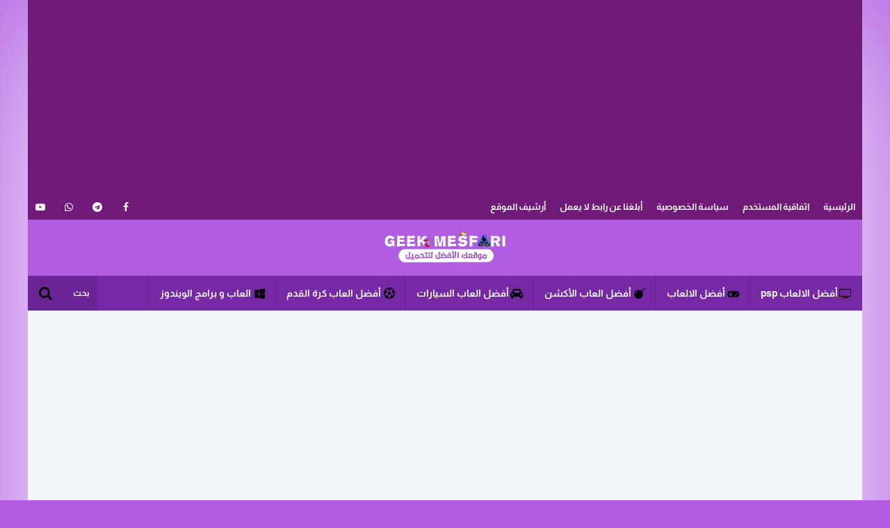

--- FILE ---
content_type: text/html; charset=UTF-8
request_url: https://www.geekmesfari.com/2021/06/zombie-frontier-3.html
body_size: 35352
content:
<!DOCTYPE html>
<html id='IItem' lang='ar' xmlns='http://www.w3.org/1999/xhtml' xmlns:b='http://www.google.com/2005/gml/b' xmlns:data='http://www.google.com/2005/gml/data' xmlns:expr='http://www.google.com/2005/gml/expr'>
<head>
  
  
  <script async='async' crossorigin='anonymous' src='https://pagead2.googlesyndication.com/pagead/js/adsbygoogle.js?client=ca-pub-6146926134278840'></script>
<title>
تحميل لعبة zombie frontier 3 زومبي فرونتير مهكرة للاندرويد اخر اصدار -   الألعاب و البرامج 
</title>
<!--Mix-->
<script type='text/javascript'>
        (function(i,s,o,g,r,a,m){i['GoogleAnalyticsObject']=r;i[r]=i[r]||function(){
        (i[r].q=i[r].q||[]).push(arguments)},i[r].l=1*new Date();a=s.createElement(o),
        m=s.getElementsByTagName(o)[0];a.async=1;a.src=g;m.parentNode.insertBefore(a,m)
        })(window,document,'script','https://www.google-analytics.com/analytics.js','ga');
        ga('create', 'UA-156656255-2', 'auto', 'blogger');
        ga('blogger.send', 'pageview');
      </script>
<meta content='all' name='robots'/>
<meta content='all' name='googlebot'/>
<meta charset='UTF-8'/>
<meta content='width=device-width,initial-scale=1,minimum-scale=1,maximum-scale=1' name='viewport'/>
<meta content='#701b79' name='theme-color'/>
<meta content='#701b79' name='msapplication-navbutton-color'/>
<meta content='#701b79' name='apple-mobile-web-app-status-bar-style'/>
<!--faceBook-->
<meta content='article' property='og:type'/>
<meta content='270324600427530' property='article:publisher'/>
<meta content='ayoub.mesfari.716' property='article:author'/>
<meta content='ar_AR' property='og:locale'/>
<meta content='https://www.geekmesfari.com/2021/06/zombie-frontier-3.html' property='og:url'/>
<!--twitter-->
<meta content='@BlogId' name='twitter:site'/>
<meta content='@UserId' name='twitter:creator'/>
<meta content='summary_large_image' name='twitter:card'/>
<meta content='https://www.geekmesfari.com/' name='twitter:domain'/>
<meta content='https://www.geekmesfari.com/2021/06/zombie-frontier-3.html' name='twitter:url'/>
<!--GooglePlus-->
<link href='UserUrl' rel='publisher'/>
<link href='UserUrl' rel='auther'/>
<link href='UserUrl' rel='me'/>
<meta content='https://www.geekmesfari.com/2021/06/zombie-frontier-3.html' name='url'/>
<!--Image-->
<meta content='https://blogger.googleusercontent.com/img/a/AVvXsEh678c33_01_Ma_ErU5cb8RPWazfE0mFK6RVJlqKQ1tyM_Iq40_G8iiy3gVw8wgLNwZwAJ_Mth-LvNEU1o6iupZ15jVpKEUZs2PxF2677QyRoWqYx0lUeHLH_Ri7kE202z_g2feZL8UPoioJR6SIyi4eIgMCipfeE3SojAklBBw2YSLNwalV8SX1oYh=w600-h315-p-k-no-nu' property='og:image'/>
<meta content='https://blogger.googleusercontent.com/img/a/AVvXsEh678c33_01_Ma_ErU5cb8RPWazfE0mFK6RVJlqKQ1tyM_Iq40_G8iiy3gVw8wgLNwZwAJ_Mth-LvNEU1o6iupZ15jVpKEUZs2PxF2677QyRoWqYx0lUeHLH_Ri7kE202z_g2feZL8UPoioJR6SIyi4eIgMCipfeE3SojAklBBw2YSLNwalV8SX1oYh=w600-h450-p-k-no-nu' name='twitter:image:src'/>
<meta content='https://blogger.googleusercontent.com/img/a/AVvXsEh678c33_01_Ma_ErU5cb8RPWazfE0mFK6RVJlqKQ1tyM_Iq40_G8iiy3gVw8wgLNwZwAJ_Mth-LvNEU1o6iupZ15jVpKEUZs2PxF2677QyRoWqYx0lUeHLH_Ri7kE202z_g2feZL8UPoioJR6SIyi4eIgMCipfeE3SojAklBBw2YSLNwalV8SX1oYh=w600-h315-p-k-no-nu' name='image'/>
<link href='https://blogger.googleusercontent.com/img/a/AVvXsEh678c33_01_Ma_ErU5cb8RPWazfE0mFK6RVJlqKQ1tyM_Iq40_G8iiy3gVw8wgLNwZwAJ_Mth-LvNEU1o6iupZ15jVpKEUZs2PxF2677QyRoWqYx0lUeHLH_Ri7kE202z_g2feZL8UPoioJR6SIyi4eIgMCipfeE3SojAklBBw2YSLNwalV8SX1oYh=w600-h315-p-k-no-nu' rel='image_src'/>
<!--Title-->
<meta content='تحميل لعبة zombie frontier 3 زومبي فرونتير مهكرة للاندرويد اخر اصدار -   الألعاب و البرامج ' property='og:title'/>
<meta content='تحميل لعبة zombie frontier 3 زومبي فرونتير مهكرة للاندرويد اخر اصدار -   الألعاب و البرامج ' name='twitter:title'/>
<meta content='تحميل لعبة zombie frontier 3 زومبي فرونتير مهكرة للاندرويد اخر اصدار -   الألعاب و البرامج ' name='twitter:image:alt'/>
<meta content='تحميل لعبة zombie frontier 3 زومبي فرونتير مهكرة للاندرويد اخر اصدار -   الألعاب و البرامج ' name='title'/>
<!--Description-->
<meta content='تحميل لعبة zombie frontier 3 زومبي فرونتير مهكرة للاندرويد اخر اصدار' property='og:description'/>
<meta content='تحميل لعبة zombie frontier 3 زومبي فرونتير مهكرة للاندرويد اخر اصدار' name='twitter:description'/>
<meta content='تحميل لعبة zombie frontier 3 زومبي فرونتير مهكرة للاندرويد اخر اصدار' name='description'/>
<!--AllContent-->
<script type='application/ld+json'>{
  "@context": "http://schema.org",
  "@type": "WebSite",
  "url": "https://www.geekmesfari.com/",
  "potentialAction": {
    "@type": "SearchAction",
    "target": "https://www.geekmesfari.com/search?q={search_term_string}",
    "query-input": "required name=search_term_string"
  }
}</script>
<meta content='#701b79' name='theme-color'/>
<meta content='#701b79' name='msapplication-navbutton-color'/>
<meta content='#701b79' name='apple-mobile-web-app-status-bar-style'/>
<link as='font' crossorigin='' href='https://fonts.gstatic.com/s/almarai/v5/tssoApxBaigK_hnnS-agtnqWow.woff2' rel='preload' type='font/woff2'/>
<link as='font' crossorigin='' href='https://cdnjs.cloudflare.com/ajax/libs/font-awesome/4.7.0/fonts/fontawesome-webfont.woff2' rel='preload' type='font/woff2'/>
<link as='script' crossorigin='' rel='preload' src='https://ajax.googleapis.com/ajax/libs/jquery/1.12.4/jquery.min.js' type='text/javascript'/>
<script src='https://ajax.googleapis.com/ajax/libs/jquery/1.12.4/jquery.min.js' type='text/javascript'></script>
<style type='text/css'>
/*<![CDATA[*/

@font-face{font-family:Kufi;src:url(https://fonts.gstatic.com/s/almarai/v5/tssoApxBaigK_hnnS-agtnqWow.woff2) format('woff2')}@font-face{font-family:FontAwesome;src:url(https://cdnjs.cloudflare.com/ajax/libs/font-awesome/4.7.0/fonts/fontawesome-webfont.woff2) format('woff2')}.fa{font-family:FontAwesome}.fa-lg{font-size:1.33333333em;line-height:.75em;vertical-align:-15%}.fa-2x{font-size:2em}.fa-3x{font-size:3em}.fa-4x{font-size:4em}.fa-5x{font-size:5em}.fa-fw{width:1.28571429em;text-align:center}.fa-ul{padding-left:0;margin-left:2.14285714em;list-style-type:none}.fa-ul>li{position:relative}.fa-li{position:absolute;left:-2.14285714em;width:2.14285714em;top:.14285714em;text-align:center}.fa-li.fa-lg{left:-1.85714286em}.fa-border{padding:.2em .25em .15em;border:solid .08em #eee;border-radius:.1em}.fa-pull-left{float:left}.fa-pull-right{float:right}.fa.fa-pull-left{margin-right:.3em}.fa.fa-pull-right{margin-left:.3em}.pull-right{float:right}.pull-left{float:left}.fa.pull-left{margin-right:.3em}.fa.pull-right{margin-left:.3em}.fa-spin{-webkit-animation:fa-spin 2s infinite linear;animation:fa-spin 2s infinite linear}.fa-pulse{-webkit-animation:fa-spin 1s infinite steps(8);animation:fa-spin 1s infinite steps(8)}@-webkit-keyframes fa-spin{0%{-webkit-transform:rotate(0);transform:rotate(0)}100%{-webkit-transform:rotate(359deg);transform:rotate(359deg)}}@keyframes fa-spin{0%{-webkit-transform:rotate(0);transform:rotate(0)}100%{-webkit-transform:rotate(359deg);transform:rotate(359deg)}}.fa-rotate-90{-webkit-transform:rotate(90deg);-ms-transform:rotate(90deg);transform:rotate(90deg)}.fa-rotate-180{-webkit-transform:rotate(180deg);-ms-transform:rotate(180deg);transform:rotate(180deg)}.fa-rotate-270{-webkit-transform:rotate(270deg);-ms-transform:rotate(270deg);transform:rotate(270deg)}.fa-flip-horizontal{-webkit-transform:scale(-1,1);-ms-transform:scale(-1,1);transform:scale(-1,1)}.fa-flip-vertical{-webkit-transform:scale(1,-1);-ms-transform:scale(1,-1);transform:scale(1,-1)}:root .fa-flip-horizontal,:root .fa-flip-vertical,:root .fa-rotate-180,:root .fa-rotate-270,:root .fa-rotate-90{filter:none}.fa-stack{position:relative;display:inline-block;width:2em;height:2em;line-height:2em;vertical-align:middle}.fa-stack-1x,.fa-stack-2x{position:absolute;left:0;width:100%;text-align:center}.fa-stack-1x{line-height:inherit}.fa-stack-2x{font-size:2em}.fa-inverse{color:#fff}.fa-glass:before{content:"\f000"}.fa-music:before{content:"\f001"}.fa-search:before{content:"\f002"}.fa-envelope-o:before{content:"\f003"}.fa-heart:before{content:"\f004"}.fa-star:before{content:"\f005"}.fa-star-o:before{content:"\f006"}.fa-user:before{content:"\f007"}.fa-film:before{content:"\f008"}.fa-th-large:before{content:"\f009"}.fa-th:before{content:"\f00a"}.fa-th-list:before{content:"\f00b"}.fa-check:before{content:"\f00c"}.fa-close:before,.fa-remove:before,.fa-times:before{content:"\f00d"}.fa-search-plus:before{content:"\f00e"}.fa-search-minus:before{content:"\f010"}.fa-power-off:before{content:"\f011"}.fa-signal:before{content:"\f012"}.fa-cog:before,.fa-gear:before{content:"\f013"}.fa-trash-o:before{content:"\f014"}.fa-home:before{content:"\f015"}.fa-file-o:before{content:"\f016"}.fa-clock-o:before{content:"\f017"}.fa-road:before{content:"\f018"}.fa-download:before{content:"\f019"}.fa-arrow-circle-o-down:before{content:"\f01a"}.fa-arrow-circle-o-up:before{content:"\f01b"}.fa-inbox:before{content:"\f01c"}.fa-play-circle-o:before{content:"\f01d"}.fa-repeat:before,.fa-rotate-right:before{content:"\f01e"}.fa-refresh:before{content:"\f021"}.fa-list-alt:before{content:"\f022"}.fa-lock:before{content:"\f023"}.fa-flag:before{content:"\f024"}.fa-headphones:before{content:"\f025"}.fa-volume-off:before{content:"\f026"}.fa-volume-down:before{content:"\f027"}.fa-volume-up:before{content:"\f028"}.fa-qrcode:before{content:"\f029"}.fa-barcode:before{content:"\f02a"}.fa-tag:before{content:"\f02b"}.fa-tags:before{content:"\f02c"}.fa-book:before{content:"\f02d"}.fa-bookmark:before{content:"\f02e"}.fa-print:before{content:"\f02f"}.fa-camera:before{content:"\f030"}.fa-font:before{content:"\f031"}.fa-bold:before{content:"\f032"}.fa-italic:before{content:"\f033"}.fa-text-height:before{content:"\f034"}.fa-text-width:before{content:"\f035"}.fa-align-left:before{content:"\f036"}.fa-align-center:before{content:"\f037"}.fa-align-right:before{content:"\f038"}.fa-align-justify:before{content:"\f039"}.fa-list:before{content:"\f03a"}.fa-dedent:before,.fa-outdent:before{content:"\f03b"}.fa-indent:before{content:"\f03c"}.fa-video-camera:before{content:"\f03d"}.fa-image:before,.fa-photo:before,.fa-picture-o:before{content:"\f03e"}.fa-pencil:before{content:"\f040"}.fa-map-marker:before{content:"\f041"}.fa-adjust:before{content:"\f042"}.fa-tint:before{content:"\f043"}.fa-edit:before,.fa-pencil-square-o:before{content:"\f044"}.fa-share-square-o:before{content:"\f045"}.fa-check-square-o:before{content:"\f046"}.fa-arrows:before{content:"\f047"}.fa-step-backward:before{content:"\f048"}.fa-fast-backward:before{content:"\f049"}.fa-backward:before{content:"\f04a"}.fa-play:before{content:"\f04b"}.fa-pause:before{content:"\f04c"}.fa-stop:before{content:"\f04d"}.fa-forward:before{content:"\f04e"}.fa-fast-forward:before{content:"\f050"}.fa-step-forward:before{content:"\f051"}.fa-eject:before{content:"\f052"}.fa-chevron-left:before{content:"\f053"}.fa-chevron-right:before{content:"\f054"}.fa-plus-circle:before{content:"\f055"}.fa-minus-circle:before{content:"\f056"}.fa-times-circle:before{content:"\f057"}.fa-check-circle:before{content:"\f058"}.fa-question-circle:before{content:"\f059"}.fa-info-circle:before{content:"\f05a"}.fa-crosshairs:before{content:"\f05b"}.fa-times-circle-o:before{content:"\f05c"}.fa-check-circle-o:before{content:"\f05d"}.fa-ban:before{content:"\f05e"}.fa-arrow-left:before{content:"\f060"}.fa-arrow-right:before{content:"\f061"}.fa-arrow-up:before{content:"\f062"}.fa-arrow-down:before{content:"\f063"}.fa-mail-forward:before,.fa-share:before{content:"\f064"}.fa-expand:before{content:"\f065"}.fa-compress:before{content:"\f066"}.fa-plus:before{content:"\f067"}.fa-minus:before{content:"\f068"}.fa-asterisk:before{content:"\f069"}.fa-exclamation-circle:before{content:"\f06a"}.fa-gift:before{content:"\f06b"}.fa-leaf:before{content:"\f06c"}.fa-fire:before{content:"\f06d"}.fa-eye:before{content:"\f06e"}.fa-eye-slash:before{content:"\f070"}.fa-exclamation-triangle:before,.fa-warning:before{content:"\f071"}.fa-plane:before{content:"\f072"}.fa-calendar:before{content:"\f073"}.fa-random:before{content:"\f074"}.fa-comment:before{content:"\f075"}.fa-magnet:before{content:"\f076"}.fa-chevron-up:before{content:"\f077"}.fa-chevron-down:before{content:"\f078"}.fa-retweet:before{content:"\f079"}.fa-shopping-cart:before{content:"\f07a"}.fa-folder:before{content:"\f07b"}.fa-folder-open:before{content:"\f07c"}.fa-arrows-v:before{content:"\f07d"}.fa-arrows-h:before{content:"\f07e"}.fa-bar-chart-o:before,.fa-bar-chart:before{content:"\f080"}.fa-twitter-square:before{content:"\f081"}.fa-facebook-square:before{content:"\f082"}.fa-camera-retro:before{content:"\f083"}.fa-key:before{content:"\f084"}.fa-cogs:before,.fa-gears:before{content:"\f085"}.fa-comments:before{content:"\f086"}.fa-thumbs-o-up:before{content:"\f087"}.fa-thumbs-o-down:before{content:"\f088"}.fa-star-half:before{content:"\f089"}.fa-heart-o:before{content:"\f08a"}.fa-sign-out:before{content:"\f08b"}.fa-linkedin-square:before{content:"\f08c"}.fa-thumb-tack:before{content:"\f08d"}.fa-external-link:before{content:"\f08e"}.fa-sign-in:before{content:"\f090"}.fa-trophy:before{content:"\f091"}.fa-github-square:before{content:"\f092"}.fa-upload:before{content:"\f093"}.fa-lemon-o:before{content:"\f094"}.fa-phone:before{content:"\f095"}.fa-square-o:before{content:"\f096"}.fa-bookmark-o:before{content:"\f097"}.fa-phone-square:before{content:"\f098"}.fa-twitter:before{content:"\f099"}.fa-facebook-f:before,.fa-facebook:before{content:"\f09a"}.fa-github:before{content:"\f09b"}.fa-unlock:before{content:"\f09c"}.fa-credit-card:before{content:"\f09d"}.fa-feed:before,.fa-rss:before{content:"\f09e"}.fa-hdd-o:before{content:"\f0a0"}.fa-bullhorn:before{content:"\f0a1"}.fa-bell:before{content:"\f0f3"}.fa-certificate:before{content:"\f0a3"}.fa-hand-o-right:before{content:"\f0a4"}.fa-hand-o-left:before{content:"\f0a5"}.fa-hand-o-up:before{content:"\f0a6"}.fa-hand-o-down:before{content:"\f0a7"}.fa-arrow-circle-left:before{content:"\f0a8"}.fa-arrow-circle-right:before{content:"\f0a9"}.fa-arrow-circle-up:before{content:"\f0aa"}.fa-arrow-circle-down:before{content:"\f0ab"}.fa-globe:before{content:"\f0ac"}.fa-wrench:before{content:"\f0ad"}.fa-tasks:before{content:"\f0ae"}.fa-filter:before{content:"\f0b0"}.fa-briefcase:before{content:"\f0b1"}.fa-arrows-alt:before{content:"\f0b2"}.fa-group:before,.fa-users:before{content:"\f0c0"}.fa-chain:before,.fa-link:before{content:"\f0c1"}.fa-cloud:before{content:"\f0c2"}.fa-flask:before{content:"\f0c3"}.fa-cut:before,.fa-scissors:before{content:"\f0c4"}.fa-copy:before,.fa-files-o:before{content:"\f0c5"}.fa-paperclip:before{content:"\f0c6"}.fa-floppy-o:before,.fa-save:before{content:"\f0c7"}.fa-square:before{content:"\f0c8"}.fa-bars:before,.fa-navicon:before,.fa-reorder:before{content:"\f0c9"}.fa-list-ul:before{content:"\f0ca"}.fa-list-ol:before{content:"\f0cb"}.fa-strikethrough:before{content:"\f0cc"}.fa-underline:before{content:"\f0cd"}.fa-table:before{content:"\f0ce"}.fa-magic:before{content:"\f0d0"}.fa-truck:before{content:"\f0d1"}.fa-pinterest:before{content:"\f0d2"}.fa-pinterest-square:before{content:"\f0d3"}.fa-google-plus-square:before{content:"\f0d4"}.fa-google-plus:before{content:"\f0d5"}.fa-money:before{content:"\f0d6"}.fa-caret-down:before{content:"\f0d7"}.fa-caret-up:before{content:"\f0d8"}.fa-caret-left:before{content:"\f0d9"}.fa-caret-right:before{content:"\f0da"}.fa-columns:before{content:"\f0db"}.fa-sort:before,.fa-unsorted:before{content:"\f0dc"}.fa-sort-desc:before,.fa-sort-down:before{content:"\f0dd"}.fa-sort-asc:before,.fa-sort-up:before{content:"\f0de"}.fa-envelope:before{content:"\f0e0"}.fa-linkedin:before{content:"\f0e1"}.fa-rotate-left:before,.fa-undo:before{content:"\f0e2"}.fa-gavel:before,.fa-legal:before{content:"\f0e3"}.fa-dashboard:before,.fa-tachometer:before{content:"\f0e4"}.fa-comment-o:before{content:"\f0e5"}.fa-comments-o:before{content:"\f0e6"}.fa-bolt:before,.fa-flash:before{content:"\f0e7"}.fa-sitemap:before{content:"\f0e8"}.fa-umbrella:before{content:"\f0e9"}.fa-clipboard:before,.fa-paste:before{content:"\f0ea"}.fa-lightbulb-o:before{content:"\f0eb"}.fa-exchange:before{content:"\f0ec"}.fa-cloud-download:before{content:"\f0ed"}.fa-cloud-upload:before{content:"\f0ee"}.fa-user-md:before{content:"\f0f0"}.fa-stethoscope:before{content:"\f0f1"}.fa-suitcase:before{content:"\f0f2"}.fa-bell-o:before{content:"\f0a2"}.fa-coffee:before{content:"\f0f4"}.fa-cutlery:before{content:"\f0f5"}.fa-file-text-o:before{content:"\f0f6"}.fa-building-o:before{content:"\f0f7"}.fa-hospital-o:before{content:"\f0f8"}.fa-ambulance:before{content:"\f0f9"}.fa-medkit:before{content:"\f0fa"}.fa-fighter-jet:before{content:"\f0fb"}.fa-beer:before{content:"\f0fc"}.fa-h-square:before{content:"\f0fd"}.fa-plus-square:before{content:"\f0fe"}.fa-angle-double-left:before{content:"\f100"}.fa-angle-double-right:before{content:"\f101"}.fa-angle-double-up:before{content:"\f102"}.fa-angle-double-down:before{content:"\f103"}.fa-angle-left:before{content:"\f104"}.fa-angle-right:before{content:"\f105"}.fa-angle-up:before{content:"\f106"}.fa-angle-down:before{content:"\f107"}.fa-desktop:before{content:"\f108"}.fa-laptop:before{content:"\f109"}.fa-tablet:before{content:"\f10a"}.fa-mobile-phone:before,.fa-mobile:before{content:"\f10b"}.fa-circle-o:before{content:"\f10c"}.fa-quote-left:before{content:"\f10d"}.fa-quote-right:before{content:"\f10e"}.fa-spinner:before{content:"\f110"}.fa-circle:before{content:"\f111"}.fa-mail-reply:before,.fa-reply:before{content:"\f112"}.fa-github-alt:before{content:"\f113"}.fa-folder-o:before{content:"\f114"}.fa-folder-open-o:before{content:"\f115"}.fa-smile-o:before{content:"\f118"}.fa-frown-o:before{content:"\f119"}.fa-meh-o:before{content:"\f11a"}.fa-gamepad:before{content:"\f11b"}.fa-keyboard-o:before{content:"\f11c"}.fa-flag-o:before{content:"\f11d"}.fa-flag-checkered:before{content:"\f11e"}.fa-terminal:before{content:"\f120"}.fa-code:before{content:"\f121"}.fa-mail-reply-all:before,.fa-reply-all:before{content:"\f122"}.fa-star-half-empty:before,.fa-star-half-full:before,.fa-star-half-o:before{content:"\f123"}.fa-location-arrow:before{content:"\f124"}.fa-crop:before{content:"\f125"}.fa-code-fork:before{content:"\f126"}.fa-chain-broken:before,.fa-unlink:before{content:"\f127"}.fa-question:before{content:"\f128"}.fa-info:before{content:"\f129"}.fa-exclamation:before{content:"\f12a"}.fa-superscript:before{content:"\f12b"}.fa-subscript:before{content:"\f12c"}.fa-eraser:before{content:"\f12d"}.fa-puzzle-piece:before{content:"\f12e"}.fa-microphone:before{content:"\f130"}.fa-microphone-slash:before{content:"\f131"}.fa-shield:before{content:"\f132"}.fa-calendar-o:before{content:"\f133"}.fa-fire-extinguisher:before{content:"\f134"}.fa-rocket:before{content:"\f135"}.fa-maxcdn:before{content:"\f136"}.fa-chevron-circle-left:before{content:"\f137"}.fa-chevron-circle-right:before{content:"\f138"}.fa-chevron-circle-up:before{content:"\f139"}.fa-chevron-circle-down:before{content:"\f13a"}.fa-html5:before{content:"\f13b"}.fa-css3:before{content:"\f13c"}.fa-anchor:before{content:"\f13d"}.fa-unlock-alt:before{content:"\f13e"}.fa-bullseye:before{content:"\f140"}.fa-ellipsis-h:before{content:"\f141"}.fa-ellipsis-v:before{content:"\f142"}.fa-rss-square:before{content:"\f143"}.fa-play-circle:before{content:"\f144"}.fa-ticket:before{content:"\f145"}.fa-minus-square:before{content:"\f146"}.fa-minus-square-o:before{content:"\f147"}.fa-level-up:before{content:"\f148"}.fa-level-down:before{content:"\f149"}.fa-check-square:before{content:"\f14a"}.fa-pencil-square:before{content:"\f14b"}.fa-external-link-square:before{content:"\f14c"}.fa-share-square:before{content:"\f14d"}.fa-compass:before{content:"\f14e"}.fa-caret-square-o-down:before,.fa-toggle-down:before{content:"\f150"}.fa-caret-square-o-up:before,.fa-toggle-up:before{content:"\f151"}.fa-caret-square-o-right:before,.fa-toggle-right:before{content:"\f152"}.fa-eur:before,.fa-euro:before{content:"\f153"}.fa-gbp:before{content:"\f154"}.fa-dollar:before,.fa-usd:before{content:"\f155"}.fa-inr:before,.fa-rupee:before{content:"\f156"}.fa-cny:before,.fa-jpy:before,.fa-rmb:before,.fa-yen:before{content:"\f157"}.fa-rouble:before,.fa-rub:before,.fa-ruble:before{content:"\f158"}.fa-krw:before,.fa-won:before{content:"\f159"}.fa-bitcoin:before,.fa-btc:before{content:"\f15a"}.fa-file:before{content:"\f15b"}.fa-file-text:before{content:"\f15c"}.fa-sort-alpha-asc:before{content:"\f15d"}.fa-sort-alpha-desc:before{content:"\f15e"}.fa-sort-amount-asc:before{content:"\f160"}.fa-sort-amount-desc:before{content:"\f161"}.fa-sort-numeric-asc:before{content:"\f162"}.fa-sort-numeric-desc:before{content:"\f163"}.fa-thumbs-up:before{content:"\f164"}.fa-thumbs-down:before{content:"\f165"}.fa-youtube-square:before{content:"\f166"}.fa-youtube:before{content:"\f167"}.fa-xing:before{content:"\f168"}.fa-xing-square:before{content:"\f169"}.fa-youtube-play:before{content:"\f16a"}.fa-dropbox:before{content:"\f16b"}.fa-stack-overflow:before{content:"\f16c"}.fa-instagram:before{content:"\f16d"}.fa-flickr:before{content:"\f16e"}.fa-adn:before{content:"\f170"}.fa-bitbucket:before{content:"\f171"}.fa-bitbucket-square:before{content:"\f172"}.fa-tumblr:before{content:"\f173"}.fa-tumblr-square:before{content:"\f174"}.fa-long-arrow-down:before{content:"\f175"}.fa-long-arrow-up:before{content:"\f176"}.fa-long-arrow-left:before{content:"\f177"}.fa-long-arrow-right:before{content:"\f178"}.fa-apple:before{content:"\f179"}.fa-windows:before{content:"\f17a"}.fa-android:before{content:"\f17b"}.fa-linux:before{content:"\f17c"}.fa-dribbble:before{content:"\f17d"}.fa-skype:before{content:"\f17e"}.fa-foursquare:before{content:"\f180"}.fa-trello:before{content:"\f181"}.fa-female:before{content:"\f182"}.fa-male:before{content:"\f183"}.fa-gittip:before,.fa-gratipay:before{content:"\f184"}.fa-sun-o:before{content:"\f185"}.fa-moon-o:before{content:"\f186"}.fa-archive:before{content:"\f187"}.fa-bug:before{content:"\f188"}.fa-vk:before{content:"\f189"}.fa-weibo:before{content:"\f18a"}.fa-renren:before{content:"\f18b"}.fa-pagelines:before{content:"\f18c"}.fa-stack-exchange:before{content:"\f18d"}.fa-arrow-circle-o-right:before{content:"\f18e"}.fa-arrow-circle-o-left:before{content:"\f190"}.fa-caret-square-o-left:before,.fa-toggle-left:before{content:"\f191"}.fa-dot-circle-o:before{content:"\f192"}.fa-wheelchair:before{content:"\f193"}.fa-vimeo-square:before{content:"\f194"}.fa-try:before,.fa-turkish-lira:before{content:"\f195"}.fa-plus-square-o:before{content:"\f196"}.fa-space-shuttle:before{content:"\f197"}.fa-slack:before{content:"\f198"}.fa-envelope-square:before{content:"\f199"}.fa-wordpress:before{content:"\f19a"}.fa-openid:before{content:"\f19b"}.fa-bank:before,.fa-institution:before,.fa-university:before{content:"\f19c"}.fa-graduation-cap:before,.fa-mortar-board:before{content:"\f19d"}.fa-yahoo:before{content:"\f19e"}.fa-google:before{content:"\f1a0"}.fa-reddit:before{content:"\f1a1"}.fa-reddit-square:before{content:"\f1a2"}.fa-stumbleupon-circle:before{content:"\f1a3"}.fa-stumbleupon:before{content:"\f1a4"}.fa-delicious:before{content:"\f1a5"}.fa-digg:before{content:"\f1a6"}.fa-pied-piper-pp:before{content:"\f1a7"}.fa-pied-piper-alt:before{content:"\f1a8"}.fa-drupal:before{content:"\f1a9"}.fa-joomla:before{content:"\f1aa"}.fa-language:before{content:"\f1ab"}.fa-fax:before{content:"\f1ac"}.fa-building:before{content:"\f1ad"}.fa-child:before{content:"\f1ae"}.fa-paw:before{content:"\f1b0"}.fa-spoon:before{content:"\f1b1"}.fa-cube:before{content:"\f1b2"}.fa-cubes:before{content:"\f1b3"}.fa-behance:before{content:"\f1b4"}.fa-behance-square:before{content:"\f1b5"}.fa-steam:before{content:"\f1b6"}.fa-steam-square:before{content:"\f1b7"}.fa-recycle:before{content:"\f1b8"}.fa-automobile:before,.fa-car:before{content:"\f1b9"}.fa-cab:before,.fa-taxi:before{content:"\f1ba"}.fa-tree:before{content:"\f1bb"}.fa-spotify:before{content:"\f1bc"}.fa-deviantart:before{content:"\f1bd"}.fa-soundcloud:before{content:"\f1be"}.fa-database:before{content:"\f1c0"}.fa-file-pdf-o:before{content:"\f1c1"}.fa-file-word-o:before{content:"\f1c2"}.fa-file-excel-o:before{content:"\f1c3"}.fa-file-powerpoint-o:before{content:"\f1c4"}.fa-file-image-o:before,.fa-file-photo-o:before,.fa-file-picture-o:before{content:"\f1c5"}.fa-file-archive-o:before,.fa-file-zip-o:before{content:"\f1c6"}.fa-file-audio-o:before,.fa-file-sound-o:before{content:"\f1c7"}.fa-file-movie-o:before,.fa-file-video-o:before{content:"\f1c8"}.fa-file-code-o:before{content:"\f1c9"}.fa-vine:before{content:"\f1ca"}.fa-codepen:before{content:"\f1cb"}.fa-jsfiddle:before{content:"\f1cc"}.fa-life-bouy:before,.fa-life-buoy:before,.fa-life-ring:before,.fa-life-saver:before,.fa-support:before{content:"\f1cd"}.fa-circle-o-notch:before{content:"\f1ce"}.fa-ra:before,.fa-rebel:before,.fa-resistance:before{content:"\f1d0"}.fa-empire:before,.fa-ge:before{content:"\f1d1"}.fa-git-square:before{content:"\f1d2"}.fa-git:before{content:"\f1d3"}.fa-hacker-news:before,.fa-y-combinator-square:before,.fa-yc-square:before{content:"\f1d4"}.fa-tencent-weibo:before{content:"\f1d5"}.fa-qq:before{content:"\f1d6"}.fa-wechat:before,.fa-weixin:before{content:"\f1d7"}.fa-paper-plane:before,.fa-send:before{content:"\f1d8"}.fa-paper-plane-o:before,.fa-send-o:before{content:"\f1d9"}.fa-history:before{content:"\f1da"}.fa-circle-thin:before{content:"\f1db"}.fa-header:before{content:"\f1dc"}.fa-paragraph:before{content:"\f1dd"}.fa-sliders:before{content:"\f1de"}.fa-share-alt:before{content:"\f1e0"}.fa-share-alt-square:before{content:"\f1e1"}.fa-bomb:before{content:"\f1e2"}.fa-futbol-o:before,.fa-soccer-ball-o:before{content:"\f1e3"}.fa-tty:before{content:"\f1e4"}.fa-binoculars:before{content:"\f1e5"}.fa-plug:before{content:"\f1e6"}.fa-slideshare:before{content:"\f1e7"}.fa-twitch:before{content:"\f1e8"}.fa-yelp:before{content:"\f1e9"}.fa-newspaper-o:before{content:"\f1ea"}.fa-wifi:before{content:"\f1eb"}.fa-calculator:before{content:"\f1ec"}.fa-paypal:before{content:"\f1ed"}.fa-google-wallet:before{content:"\f1ee"}.fa-cc-visa:before{content:"\f1f0"}.fa-cc-mastercard:before{content:"\f1f1"}.fa-cc-discover:before{content:"\f1f2"}.fa-cc-amex:before{content:"\f1f3"}.fa-cc-paypal:before{content:"\f1f4"}.fa-cc-stripe:before{content:"\f1f5"}.fa-bell-slash:before{content:"\f1f6"}.fa-bell-slash-o:before{content:"\f1f7"}.fa-trash:before{content:"\f1f8"}.fa-copyright:before{content:"\f1f9"}.fa-at:before{content:"\f1fa"}.fa-eyedropper:before{content:"\f1fb"}.fa-paint-brush:before{content:"\f1fc"}.fa-birthday-cake:before{content:"\f1fd"}.fa-area-chart:before{content:"\f1fe"}.fa-pie-chart:before{content:"\f200"}.fa-line-chart:before{content:"\f201"}.fa-lastfm:before{content:"\f202"}.fa-lastfm-square:before{content:"\f203"}.fa-toggle-off:before{content:"\f204"}.fa-toggle-on:before{content:"\f205"}.fa-bicycle:before{content:"\f206"}.fa-bus:before{content:"\f207"}.fa-ioxhost:before{content:"\f208"}.fa-angellist:before{content:"\f209"}.fa-cc:before{content:"\f20a"}.fa-ils:before,.fa-shekel:before,.fa-sheqel:before{content:"\f20b"}.fa-meanpath:before{content:"\f20c"}.fa-buysellads:before{content:"\f20d"}.fa-connectdevelop:before{content:"\f20e"}.fa-dashcube:before{content:"\f210"}.fa-forumbee:before{content:"\f211"}.fa-leanpub:before{content:"\f212"}.fa-sellsy:before{content:"\f213"}.fa-shirtsinbulk:before{content:"\f214"}.fa-simplybuilt:before{content:"\f215"}.fa-skyatlas:before{content:"\f216"}.fa-cart-plus:before{content:"\f217"}.fa-cart-arrow-down:before{content:"\f218"}.fa-diamond:before{content:"\f219"}.fa-ship:before{content:"\f21a"}.fa-user-secret:before{content:"\f21b"}.fa-motorcycle:before{content:"\f21c"}.fa-street-view:before{content:"\f21d"}.fa-heartbeat:before{content:"\f21e"}.fa-venus:before{content:"\f221"}.fa-mars:before{content:"\f222"}.fa-mercury:before{content:"\f223"}.fa-intersex:before,.fa-transgender:before{content:"\f224"}.fa-transgender-alt:before{content:"\f225"}.fa-venus-double:before{content:"\f226"}.fa-mars-double:before{content:"\f227"}.fa-venus-mars:before{content:"\f228"}.fa-mars-stroke:before{content:"\f229"}.fa-mars-stroke-v:before{content:"\f22a"}.fa-mars-stroke-h:before{content:"\f22b"}.fa-neuter:before{content:"\f22c"}.fa-genderless:before{content:"\f22d"}.fa-facebook-official:before{content:"\f230"}.fa-pinterest-p:before{content:"\f231"}.fa-whatsapp:before{content:"\f232"}.fa-server:before{content:"\f233"}.fa-user-plus:before{content:"\f234"}.fa-user-times:before{content:"\f235"}.fa-bed:before,.fa-hotel:before{content:"\f236"}.fa-viacoin:before{content:"\f237"}.fa-train:before{content:"\f238"}.fa-subway:before{content:"\f239"}.fa-medium:before{content:"\f23a"}.fa-y-combinator:before,.fa-yc:before{content:"\f23b"}.fa-optin-monster:before{content:"\f23c"}.fa-opencart:before{content:"\f23d"}.fa-expeditedssl:before{content:"\f23e"}.fa-battery-4:before,.fa-battery-full:before,.fa-battery:before{content:"\f240"}.fa-battery-3:before,.fa-battery-three-quarters:before{content:"\f241"}.fa-battery-2:before,.fa-battery-half:before{content:"\f242"}.fa-battery-1:before,.fa-battery-quarter:before{content:"\f243"}.fa-battery-0:before,.fa-battery-empty:before{content:"\f244"}.fa-mouse-pointer:before{content:"\f245"}.fa-i-cursor:before{content:"\f246"}.fa-object-group:before{content:"\f247"}.fa-object-ungroup:before{content:"\f248"}.fa-sticky-note:before{content:"\f249"}.fa-sticky-note-o:before{content:"\f24a"}.fa-cc-jcb:before{content:"\f24b"}.fa-cc-diners-club:before{content:"\f24c"}.fa-clone:before{content:"\f24d"}.fa-balance-scale:before{content:"\f24e"}.fa-hourglass-o:before{content:"\f250"}.fa-hourglass-1:before,.fa-hourglass-start:before{content:"\f251"}.fa-hourglass-2:before,.fa-hourglass-half:before{content:"\f252"}.fa-hourglass-3:before,.fa-hourglass-end:before{content:"\f253"}.fa-hourglass:before{content:"\f254"}.fa-hand-grab-o:before,.fa-hand-rock-o:before{content:"\f255"}.fa-hand-paper-o:before,.fa-hand-stop-o:before{content:"\f256"}.fa-hand-scissors-o:before{content:"\f257"}.fa-hand-lizard-o:before{content:"\f258"}.fa-hand-spock-o:before{content:"\f259"}.fa-hand-pointer-o:before{content:"\f25a"}.fa-hand-peace-o:before{content:"\f25b"}.fa-trademark:before{content:"\f25c"}.fa-registered:before{content:"\f25d"}.fa-creative-commons:before{content:"\f25e"}.fa-gg:before{content:"\f260"}.fa-gg-circle:before{content:"\f261"}.fa-tripadvisor:before{content:"\f262"}.fa-odnoklassniki:before{content:"\f263"}.fa-odnoklassniki-square:before{content:"\f264"}.fa-get-pocket:before{content:"\f265"}.fa-wikipedia-w:before{content:"\f266"}.fa-safari:before{content:"\f267"}.fa-chrome:before{content:"\f268"}.fa-firefox:before{content:"\f269"}.fa-opera:before{content:"\f26a"}.fa-internet-explorer:before{content:"\f26b"}.fa-television:before,.fa-tv:before{content:"\f26c"}.fa-contao:before{content:"\f26d"}.fa-500px:before{content:"\f26e"}.fa-amazon:before{content:"\f270"}.fa-calendar-plus-o:before{content:"\f271"}.fa-calendar-minus-o:before{content:"\f272"}.fa-calendar-times-o:before{content:"\f273"}.fa-calendar-check-o:before{content:"\f274"}.fa-industry:before{content:"\f275"}.fa-map-pin:before{content:"\f276"}.fa-map-signs:before{content:"\f277"}.fa-map-o:before{content:"\f278"}.fa-map:before{content:"\f279"}.fa-commenting:before{content:"\f27a"}.fa-commenting-o:before{content:"\f27b"}.fa-houzz:before{content:"\f27c"}.fa-vimeo:before{content:"\f27d"}.fa-black-tie:before{content:"\f27e"}.fa-fonticons:before{content:"\f280"}.fa-reddit-alien:before{content:"\f281"}.fa-edge:before{content:"\f282"}.fa-credit-card-alt:before{content:"\f283"}.fa-codiepie:before{content:"\f284"}.fa-modx:before{content:"\f285"}.fa-fort-awesome:before{content:"\f286"}.fa-usb:before{content:"\f287"}.fa-product-hunt:before{content:"\f288"}.fa-mixcloud:before{content:"\f289"}.fa-scribd:before{content:"\f28a"}.fa-pause-circle:before{content:"\f28b"}.fa-pause-circle-o:before{content:"\f28c"}.fa-stop-circle:before{content:"\f28d"}.fa-stop-circle-o:before{content:"\f28e"}.fa-shopping-bag:before{content:"\f290"}.fa-shopping-basket:before{content:"\f291"}.fa-hashtag:before{content:"\f292"}.fa-bluetooth:before{content:"\f293"}.fa-bluetooth-b:before{content:"\f294"}.fa-percent:before{content:"\f295"}.fa-gitlab:before{content:"\f296"}.fa-wpbeginner:before{content:"\f297"}.fa-wpforms:before{content:"\f298"}.fa-envira:before{content:"\f299"}.fa-universal-access:before{content:"\f29a"}.fa-wheelchair-alt:before{content:"\f29b"}.fa-question-circle-o:before{content:"\f29c"}.fa-blind:before{content:"\f29d"}.fa-audio-description:before{content:"\f29e"}.fa-volume-control-phone:before{content:"\f2a0"}.fa-braille:before{content:"\f2a1"}.fa-assistive-listening-systems:before{content:"\f2a2"}.fa-american-sign-language-interpreting:before,.fa-asl-interpreting:before{content:"\f2a3"}.fa-deaf:before,.fa-deafness:before,.fa-hard-of-hearing:before{content:"\f2a4"}.fa-glide:before{content:"\f2a5"}.fa-glide-g:before{content:"\f2a6"}.fa-sign-language:before,.fa-signing:before{content:"\f2a7"}.fa-low-vision:before{content:"\f2a8"}.fa-viadeo:before{content:"\f2a9"}.fa-viadeo-square:before{content:"\f2aa"}.fa-snapchat:before{content:"\f2ab"}.fa-snapchat-ghost:before{content:"\f2ac"}.fa-snapchat-square:before{content:"\f2ad"}.fa-pied-piper:before{content:"\f2ae"}.fa-first-order:before{content:"\f2b0"}.fa-yoast:before{content:"\f2b1"}.fa-themeisle:before{content:"\f2b2"}.fa-google-plus-circle:before,.fa-google-plus-official:before{content:"\f2b3"}.fa-fa:before,.fa-font-awesome:before{content:"\f2b4"}.fa-handshake-o:before{content:"\f2b5"}.fa-envelope-open:before{content:"\f2b6"}.fa-envelope-open-o:before{content:"\f2b7"}.fa-linode:before{content:"\f2b8"}.fa-address-book:before{content:"\f2b9"}.fa-address-book-o:before{content:"\f2ba"}.fa-address-card:before,.fa-vcard:before{content:"\f2bb"}.fa-address-card-o:before,.fa-vcard-o:before{content:"\f2bc"}.fa-user-circle:before{content:"\f2bd"}.fa-user-circle-o:before{content:"\f2be"}.fa-user-o:before{content:"\f2c0"}.fa-id-badge:before{content:"\f2c1"}.fa-drivers-license:before,.fa-id-card:before{content:"\f2c2"}.fa-drivers-license-o:before,.fa-id-card-o:before{content:"\f2c3"}.fa-quora:before{content:"\f2c4"}.fa-free-code-camp:before{content:"\f2c5"}.fa-telegram:before{content:"\f2c6"}.fa-thermometer-4:before,.fa-thermometer-full:before,.fa-thermometer:before{content:"\f2c7"}.fa-thermometer-3:before,.fa-thermometer-three-quarters:before{content:"\f2c8"}.fa-thermometer-2:before,.fa-thermometer-half:before{content:"\f2c9"}.fa-thermometer-1:before,.fa-thermometer-quarter:before{content:"\f2ca"}.fa-thermometer-0:before,.fa-thermometer-empty:before{content:"\f2cb"}.fa-shower:before{content:"\f2cc"}.fa-bath:before,.fa-bathtub:before,.fa-s15:before{content:"\f2cd"}.fa-podcast:before{content:"\f2ce"}.fa-window-maximize:before{content:"\f2d0"}.fa-window-minimize:before{content:"\f2d1"}.fa-window-restore:before{content:"\f2d2"}.fa-times-rectangle:before,.fa-window-close:before{content:"\f2d3"}.fa-times-rectangle-o:before,.fa-window-close-o:before{content:"\f2d4"}.fa-bandcamp:before{content:"\f2d5"}.fa-grav:before{content:"\f2d6"}.fa-etsy:before{content:"\f2d7"}.fa-imdb:before{content:"\f2d8"}.fa-ravelry:before{content:"\f2d9"}.fa-eercast:before{content:"\f2da"}.fa-microchip:before{content:"\f2db"}.fa-snowflake-o:before{content:"\f2dc"}.fa-superpowers:before{content:"\f2dd"}.fa-wpexplorer:before{content:"\f2de"}.fa-meetup:before{content:"\f2e0"}.sr-only{position:absolute;width:1px;height:1px;padding:0;margin:-1px;overflow:hidden;clip:rect(0,0,0,0);border:0}.sr-only-focusable:active,.sr-only-focusable:focus{position:static;width:auto;height:auto;margin:0;overflow:visible;clip:auto}*>*{background:0 0;margin:0;padding:0;border:0;outline:0;box-shadow:none;color:#000;line-height:inherit;font-family:inherit;font-size:inherit;list-style:none;font-weight:inherit;font-style:inherit;text-decoration:inherit;box-sizing:border-box;transition:all .2s ease;vertical-align:baseline}html:after,html:before,html>*>*>*>*>*>:after,html>*>*>*>*>*>:before,html>*>*>*>*>:after,html>*>*>*>*>:before,html>*>*>*>:after,html>*>*>*>:before,html>*>*>:after,html>*>*>:before,html>*>:after,html>*>:before,html>:after,html>:before{display:block;content:'_';height:0;width:100%;overflow:hidden;clear:both;visibility:hidden}.Pho,.Pho>img{position:absolute}.Pho{overflow:hidden;width:100%;height:100%;top:0;right:0;transition:all .2s ease;background:#fff}.Gri{background:-moz-linear-gradient(top,rgba(0,0,0,0) 0,rgba(0,0,0,.9) 100%);background:-webkit-linear-gradient(top,rgba(0,0,0,0) 0,rgba(0,0,0,.9) 100%);background:linear-gradient(to bottom,rgba(0,0,0,0) 0,rgba(0,0,0,.9) 100%)}.Pho>img{width:100%;height:100%;top:0;opacity:0;right:0;transition:all .2s ease-out}.Pho>img.done{opacity:1}:hover>*>.Pho>img.done{opacity:.7}.addy{height:280px;overflow:hidden}@media (max-width:768px){.addy{height:312px}}a{transition:all .1s ease}article,footer,header,nav,section{display:block}.NPst,.clear,.widget-item-control,[type=hidden],link,script,style,title{display:none!important}body,html{direction:rtl;text-align:start;line-height:1;position:relative;font-family:Kufi,'Segoe UI',Tahoma;background:#b05de2;color:#701b79;font-size:13px;top:0;right:0;bottom:0;left:0;width:100%;height:100%}.MeIsO body{overflow:hidden}[type=hiddeb],meta{display:none!important}img{max-width:100%;height:auto}::-moz-selection{background:#701b79;color:#fff}::selection{background:#701b79;color:#fff}align[center]{text-align:center}pre{color:#7629a5!important;direction:ltr;font-family:monospace;line-height:17px;font-size:13px;text-align:left;overflow:auto;background:rgba(0,0,0,.05);padding:18px;border-left:5px solid #7629a5}@-webkit-keyframes loader{0%{-webkit-transform:rotate(0)}100%{-webkit-transform:rotate(360deg)}}@-moz-keyframes loader{0%{-moz-transform:rotate(0)}100%{-moz-transform:rotate(360deg)}}@-ms-keyframes loader{0%{-ms-transform:rotate(0)}100%{-ms-transform:rotate(360deg)}}@-o-keyframes loader{0%{-o-transform:rotate(0)}100%{-o-transform:rotate(360deg)}}@keyframes loader{0%{transform:rotate(0)}100%{transform:rotate(360deg)}}l{margin:-20px -20px 0 0;position:absolute;top:50%;right:50%;display:block;-moz-animation:loader 1s infinite linear;-webkit-animation:loader 1s infinite linear;-ms-animation:loader 1s infinite linear;-o-animation:loader 1s infinite linear;animation:loader 1s infinite linear;border:7px solid #7629a5;border-bottom-color:transparent;-webkit-border-radius:100%;-moz-border-radius:100%;-o-border-radius:100%;-ms-border-radius:100%;border-radius:100%;overflow:hidden;width:40px;height:40px}a>l{width:20px;height:20px;margin:-10px -10px 0 0;z-index:1}.Pho>b{display:none;position:absolute;top:0;right:0;left:0;bottom:0;z-index:2;background:rgba(255,255,255,.5);opacity:0}.Pho>b>i{position:absolute;top:50%;right:50%;margin:-25px -25px 0 0;font-size:50px;color:#7629a5}#Sets{display:none}.Video{display:block;padding-top:56.25%;position:relative}.Video>*{position:absolute;width:100%;height:100%;top:0;right:0}#Eror{padding:50px 0;text-align:center}#Eror i{font-size:150px;display:block;line-height:1}#Eror m{font-size:50px;display:block;line-height:1}#NIn{font-size:150px;padding:50px 0!important;text-align:center}#MyPage{min-height:100px}#Warp{position:relative;max-width:1200px;margin:0 auto;background-color:#f1f5f9;overflow:hidden;opacity:0;transition:none;box-shadow:0 0 500px 0 #fff}#Cont{position:relative;padding:15px}#Cont>*{position:relative;padding:15px}#IItem #Main,#IPage #Main{position:relative;float:right;width:72%}#IItem #Side,#IPage #Side{position:relative;float:left;width:28%;transition:none}#IHome #Main,#IIndx #Main{float:none;width:100%}#IHome #Side,#IIndx #Side{display:none}#Side,#Side>*,#Side>*>*{transition:none}#Head{position:relative;z-index:9}#Head ::-webkit-input-placeholder{color:#fff}#Head ::-moz-placeholder{color:#fff}#Head :-ms-input-placeholder{color:#fff}#Head :-moz-placeholder{color:#fff}#Hea0{width:100%;background:#701b79;height:36px;overflow:hidden}#PageList1{float:right}#PageList2{display:none}#LinkList1{float:left}.UL1{line-height:0;font-size:0}.UL1>a{vertical-align:middle;display:inline-block;font-size:13px;line-height:36px;padding:0 10px;height:36px;color:#fff}.UL1>a>i{padding-left:5px;font-size:80%;opacity:.5;color:#fff}.UL2{line-height:0;font-size:0;overflow:hidden}.UL2>a{transition:all .4s ease;vertical-align:middle;display:inline-block;font-size:14px;line-height:36px;height:36px;width:36px;text-align:center;color:#fff}.UL2>a+a{margin-right:5px}.UL1>a.Act,.UL1>a:hover,.UL2>a:hover{background:#7629a5}#Hea1{background:#b05de2;border-top:1px solid rgba(0,0,0,.1);overflow:hidden;background-repeat:repeat-x;padding:15px 0}#Header1{font-size:0;line-height:0;text-align:center}#Header1>*>a{display:inline-block;height:50px}#Header1>*>a>*{width:auto;height:50px}#Hea2{background:#7629a5;width:100%;height:50px;overflow:hidden}#LinkList4{transition:none}.UL3{position:relative;line-height:0;font-size:0;overflow:hidden}.UL3>a{vertical-align:middle;position:relative;padding:0 35px 0 15px;display:inline-block;position:relative;font-size:14px;line-height:50px;height:50px;border-left:1px solid rgba(0,0,0,.1);color:#fff}.UL3>a>i{position:absolute;top:50%;right:15px;margin-top:-8px;font-size:16px;line-height:1}.UL3>a.Act,.UL3>a:hover{color:#fff;background:#701b79}#MobM{text-align:center;transition:none;padding:40px 0 0;display:none;background:#7629a5}#MobM>*{padding:10px}#MobM>*+*{border-top:1px solid rgba(0,0,0,.1)}#MobM>.UL5{float:none!important;text-align:center;line-height:0;font-size:0}#MobM>.UL2>a,#MobM>.UL5>a{margin:3px!important}#MobM>.UL5>a{color:#fff;padding:7px 10px;font-size:13px;overflow:hidden;display:inline-block;color:#fff;line-height:1;border-radius:2px;background:rgba(0,0,0,.1)}.UL3>a:hover{background:rgba(0,0,0,.1)}#MobM>.UL5>a{color:#fff;padding:7px 10px;font-size:13px;overflow:hidden;display:inline-block;color:#fff;line-height:1;border-radius:2px;background:rgba(0,0,0,.1)}#MobM>.UL5>a>i{float:right;padding-left:5px}#MobM>.UL5>a:hover{opacity:.7}#ToHe,#ToIS,#ToMn,#ToSh{position:absolute;height:50px;text-align:center;color:#fff;line-height:50px;z-index:6}#ToIS{position:absolute!important;margin-top:0!important;cursor:pointer;font-size:20px;background:#701b79;display:none;top:0;left:0;right:0}#ToMn{background:#7629a5;top:0;right:30%;cursor:pointer;left:30%;font-size:20px;display:none}#ToHe{background:#701b79;top:20px;right:20px;cursor:pointer;width:40px;font-size:20px;display:none}#ToSh{bottom:0;left:0;width:100px}#ToSh>i{width:50px;position:absolute;top:0;left:0;height:50px;text-align:center;z-index:0;font-size:20px}#ToSh>input{background:rgba(0,0,0,.1);line-height:50px;position:relative;z-index:3;width:100%;padding:0 12px;font-size:12px;color:#999;opacity:1}#ToSh>input:focus,#ToSh>input:hover{color:#fff}#ToSh.Act>input{opacity:1!important}#ToSh.Act{width:280px;left:0;right:auto}#ToSh>div{position:absolute;top:100%;left:0;right:0;background:#f1f5f9;box-shadow:0 2px 4px 0 #999;padding:15px;max-height:300px;overflow-x:hidden;overflow-y:scroll;display:none;transition:none;color:#701b79;text-align:center}#ToSh>div>div{text-align:right;max-width:300px;margin:0 auto}#ToSh>div>div+div{margin-top:8px}#ToSh.Act>i{z-index:5}#ToSh.Act>i:before{content:"\f00d"!important}#PoTC{padding:10px 30px;position:relative;background:#fff;transition:none}#PoTC>div{position:absolute;top:10px;left:30px;padding:0 10px;border-radius:5px;height:30px;line-height:30px;font-size:20px;background:#7629a5;color:#fff;cursor:pointer}#PoTC * div,#PoTC li,#PoTC span{overflow:hidden;display:block;width:100%;clear:both}#PoTC li{border-right:1px solid #dee6ec;padding:6px 12px 0 0;transition:border-color .2s}#PoTC>li{display:none}#PoTC>span{font-size:16px;padding:7px 0}#PoTC>span>i{float:right;padding-left:20px}#PoTC li:hover{border-right:1px solid #7629a5}#PoTC li:hover li{border-right:1px solid #f1f5f9}#PoTC li:hover li:hover{border-right:1px solid #7629a5}#PoTC li a{background:#f1f5f9;padding:0 10px;border-radius:5px;height:24px;float:right;line-height:26px;overflow:hidden;font-size:15px;width:auto}#PoTC li li a{font-size:13px}#PoTC li li li a{font-size:11px}#PoTC a:hover{background:#7629a5;color:#fff}#PoTC a:before{content:"\f060";display:inline-block;font-family:FontAwesome;padding-left:10px}#LinkList2{position:relative}#LinkList2>*+*{margin-top:20px}.MTit{position:relative;height:38px;z-index:3;border-bottom:2px solid #fff;margin-bottom:15px}.MTit>*{z-index:2;height:36px;line-height:36px;background:#fff;padding:0 15px;position:absolute;border-radius:5px 5px 0 0}.MTit>m{right:20px;font-size:17px}.MTit>*>i{float:right;font-size:19px;padding-left:10px;color:#7629a5}.MTit>a{left:20px;font-size:13px}.MTit>a:hover{padding:0 20px}.MPst{overflow:hidden;position:relative}#LinkList2>*>span{height:246px;position:relative;display:block}#LinkList2>#Blk0>span{height:508px}.MPst>*{overflow:hidden;margin:-8px}.MPst>*>*{padding:8px;float:right}.MPt1>*>*{width:16.66666%}.MPt2>*>*{width:25%}.Mt1{background:#fff;overflow:hidden;padding:13px;border-radius:4px}.Mt1>m{max-width:100%;position:relative;display:block;width:150px;height:150px;display:block;margin:0 auto;overflow:hidden;border-radius:4px}.Mt1:hover>m>a>b{opacity:.9}.Mt1>h3{margin-top:10px;height:88px;line-height:88px;font-size:13px;position:relative;display:block}.Mt1>h3>a{overflow:hidden;line-height:19px;max-height:88px;display:inline-block;vertical-align:middle}.Mt1>h3>a:before{transition:all .2s ease;margin-bottom:7px;border-radius:5px;text-align:center;background:#7629a5;color: #fff;display:block;line-height:25px;height:25px;font-family:FontAwesome,Kufi;overflow:hidden;content:'\f019         تحميل';font-size:14px}.Mt1:hover>h3>a:before{background:#7629a5;color:#fff}.Mt1:hover>h3>a{color:#7629a5}.Mt2{position:relative;background:#fff;overflow:hidden;border-radius:4px}.Mt2>m{position:relative;float:right;width:80px;height:80px}.Mt2:hover>m>a>b{opacity:.9}.Mt2>h3{height:80px;line-height:80px;font-size:12px;position:relative;display:block;padding:5px 10px;overflow:hidden}.Mt2>h3>a{line-height:18px;max-height:80px;display:inline-block;vertical-align:middle}#Post{position:relative;overflow:hidden}#Post>*+*{MARGIN-TOP:30PX}#Pomn{background:#fff;border-radius:5px;position:relative}#Pomn>*+*{border-top:1px solid #f1f5f9}.MsTt{padding:30px}.MsTt>span{overflow:hidden;display:block;display:none;padding-bottom:15px}.MsTt>span>*{line-height:15px;float:right;height:15px;margin:3px 0}.MsTt>span>a{font-size:15px;color:#7629a5;line-height:15px}.MsTt>span>i{padding:0 15px;font-size:15px;opacity:.5}.MsTt>span>a>i{font-size:25px}.MsTt>h1{line-height:1.5;font-size:24px}.TiUs{font-size:0;line-height:0;text-align:center;padding:10px}.TiUs>*{display:inline-block;vertical-align:middle;font-size:13px;line-height:20px;height:20px}.TiUs>m{font-size:0;border-left:1px solid #cedde8}.TiUs>*+*{padding-right:10px}#Shre{padding:15px 0;overflow:hidden;direction:rtl;text-align:center}#Shre>*{display:inline-block!important;line-height:0!important;font-size:0!important;height:32px;text-align:center!important}#Shre>*+*{margin-right:10px!important}.Pody{position:relative;overflow:hidden;line-height:1.8;font-size:13px;border-radius:4px;padding:30px;background:#fff}.separator a,.separator img{margin:0!important;max-width:100%;width:auto;height:auto}.Pody img{border:1px solid #f1f5f9;border-radius:4px;border-bottom-width:2px}.separator{margin:15px 0}.Pody>*+*{margin-top:20px}.Pody ol,.Pody ul{display:block;list-style-type:decimal;list-style:inherit;padding:0 30px 0 0;margin:15px 0}.Pody ol li{list-style:arabic-indic}.Pody ul li{list-style:outside}.Pody h2,.Pody h3,.Pody h4,.Pody h5,.Pody h6{margin:15px 0;padding:8px;border-radius:4px;border-right:10px solid #f1f5f9;color:#7629a5}.Pody h3{font-size:21px}.Pody h2{font-size:19px}.Pody h3{font-size:17px}.Pody h4{font-size:15px}.Pody h5{font-size:13px}.Pody h6{font-size:13px}.Pody li{position:relative;margin:0 0 5px}.Pody img{margin-right:auto!important;margin-left:auto!important}.Pody b,.Pody strong{font-weight:bolder}.Pody blockquote{padding:40px 10px 10px;position:relative;border-radius:4px;background-color:#f1f5f9;border-right:10px solid rgba(0,0,0,.1)}.Pody blockquote a{font-weight:bolder}.Pody blockquote:before{line-height:1;opacity:.5;content:"\f0f6";font-family:FontAwesome;font-size:20px;position:absolute;top:15px;right:20px}.Pody blockquote.green{background-color:#dff0d8;color:#3c763d}.Pody blockquote.blue{background-color:#d9edf7;color:#31708f}.Pody blockquote.red{background-color:#f2dede;color:#a94442}.Pody blockquote.yellow{background-color:#fcf8e3;color:#8a6d3b}.Pody blockquote.green:before{content:"\f00c"}.Pody blockquote.blue:before{content:"\f024"}.Pody blockquote.red:before{content:"\f071"}.Pody blockquote.yellow:before{content:"\f06e"}.Pody a.link{border-radius:4px;background:#7629a5;color:#fff;line-height:1;padding:12px 25px;text-align:center;margin:3px;display:inline-block;font-size:14px;text-align:center}.Pody a.link:before{font-family:FontAwesome;padding-left:10px}.Pody a.link:hover{text-decoration:none;background:#701b79}.max1+.max1+.max1+.max1+.max1+.max1{display:none}#FxHd{position:fixed;top:0;right:0;left:0;bottom:0;z-index:66;background:#000;opacity:.4;display:none}#Comments{background:#fff;overflow:hidden;border-radius:4px;position:relative}#Comments>*+*{border-top:1px solid #f1f5f9}#CmFr{line-height:0;font-size:0;text-align:center;overflow:hidden}#CmFr>div,#InCF>div{margin:-2px}#CmFr>div>*,#InCF>div>*{overflow:hidden;display:block;width:100%;height:194px}#CmFr>i,#CmFr>m{display:block;background-color:#7629a5;font-size:17px;padding:20px 0;line-height:22px;text-align:center}#CmFr>i{cursor:pointer}#CmFr>m{cursor:text}#CmBd{display:none}#CmBd>*{padding:30px 30px 30px 0}#CmBd>*+*{border-top:1px solid #f1f5f9}.Cmnt>ul{padding:11px 44px 11px 0;position:relative}.Cmnt>ul>li{float:right;font-size:13px}.Cmnt>ul>li+li{margin-right:10px;border-right:1px solid #f1f5f9;padding-right:10px}.Cmnt>ul>li>img{z-index:1;width:30px;height:30px;position:absolute;top:0;right:0;border-radius:100%}.Cmnt>ul>li>*{display:block;line-height:8px}.Cmnt>ul>li>a{font-size:15px;color:#7629a5}.CmBd{font-size:12px;line-height:1.7;padding:15px 0 0 15px}.CmBd>*+*{margin-top:10px}.CmBd a{color:#7629a5!important}.RPly{border:1px solid #f1f5f9;border-bottom-width:2px;border-left:0;border-radius:0 2px 2px 0;margin-top:20px;padding:20px 20px 20px 0}.RPly>div+div{padding-top:20px}.Cmtm{color:#95a5a6;font-size:10px;line-height:1;padding-top:15px}del,rep{cursor:pointer}del:hover,rep:hover{color:#7629a5}#InCF{border:1px solid #f1f5f9;border-bottom-width:2px;border-left:0;border-radius:0 2px 2px 0;margin-top:20px;overflow:hidden}#Rlld .MPt1>*>*{width:25%}#S1de>*{overflow:hidden}#S1de>*+*{margin-top:20px}#S1de>*>h4{display:inline-block;margin-right:20px;z-index:2;padding:12px 15px 8px 15px;background:#fff;position:relative;border-radius:5px 5px 0 0;font-size:15px}#S1de>*>h4+div,#S1de>*>h4+ul{background:#fff;border-radius:4px;overflow:hidden;position:relative;padding:16px}#S1de>#HTML3>h4+div{padding:0!important}#Asde>*>h2+div div,#S1de>*>h2+div span{overflow:hidden;display:block!important}#S1de>*>h4+*+*{display:none!important}#S1de>*>h4>i{float:right;font-size:17px;line-height:15px;padding-left:10px;color:#7629a5}#S1de a.Act:before{content:"\f192";font-family:FontAwesome;display:inline-block;padding-left:5px;font-size:90%}.ULe{overflow:hidden;clear:both;margin:-4px}.ULe>*{width:50%;padding:4px;float:right}.ULe>*>a{padding:5px 10px;line-height:1.3;font-size:13px;display:block;border-radius:4px;background:#f1f5f9}.ULe>*>a.Act,.ULe>*>a:hover{background:#7629a5;color:#fff}#S1de>#HTML3>h4+*{padding:0}.Spt{overflow:hidden;position:relative}.Spt *{overflow:hidden;display:block}.Spt+.Spt{margin-top:10px}.Spt:hover>h3>a{color:#7629a5}.Spt>m{position:relative;float:right;width:60px;height:60px}.Spt>h3{font-size:13px;position:relative;padding:5px 10px}.Spt>h3>a{line-height:17px;max-height:50px;display:inline-block;vertical-align:middle}.Spt:hover>m>a>b{opacity:1}#DPLink{text-align:center;transition:none;display:none}#DPLink{text-align:center;transition:none;margin:-5px 0}#DPLink a{padding:17px 30px;font-size:16px}#DwnP{margin-top:10px;border-radius:4px;position:relative;overflow:hidden;background:#fff}#DwnP>a{border-radius:4px;display:block;overflow:hidden;width:270px;margin:0 auto;background:#7629a5;color:#fff;text-align:center;font-size:0;line-height:0}#DwnP>a:hover{text-decoration:none;background:#701b79}#DwnP>a>*{display:inline-block;vertical-align:middle;line-height:30px;height:30px}#DwnP>a>m{float:left;font-size:17px;width:200px;text-align:center;height:60px;line-height:60px}#DwnP>a>i{float:right;font-size:30px;width:70px;text-align:center;height:60px;line-height:60px;background:rgba(0,0,0,.1)}#PPPDown{min-height:40px;position:relative}#PPPDown>*+*{margin-top:20px!important}#Ctdn{background:#f1f5f9;overflow:hidden;border-radius:10px;position:relative;text-align:center;transition:none;height:15px}#Ctdn>m{position:absolute;top:0;bottom:0;left:0;width:0;transition:all 1s Linear;background:#7629a5;height:15px}#CtNm{text-align:center}#Foot{background:#7629a5;padding:20px;padding-bottom:65px;position:relative;overflow:hidden}#Text1{float:right;width:70%;padding:10px}#LinkList3{float:right;width:30%;padding:10px}.UL5{overflow:hidden}.UL5>*{padding:4px;float:right}.UL5>a{padding:6px 12px;font-size:13px;display:block;color:#fff;border-radius:4px;background:rgba(0,0,0,.1);margin:3px;float:right}.UL5>a:hover{background:#fff;color:#7629a5}#Text1>div{color:#fff;line-height:2}#Text2{position:absolute;bottom:0;right:0;left:0;background:#701b79}#Text2>p{font-size:13px;padding:14px 25px 12px 112px;color:#fff;position:relative}#Text2>p>a{display:inline-block}#IMGP{display:none;position:fixed;z-index:777;padding:80px 10px 10px;left:0;top:0;width:100%;height:100%;overflow:auto;background-color:rgb(0,0,0,.15)}@keyframes zoom{from{transform:scale(0)}to{transform:scale(1)}}#IMGP>img{position:relative;z-index:31;border-radius:5px;cursor:pointer;transition:.3s;margin:auto;display:block;max-width:none;width:auto;height:auto;animation-name:zoom;animation-duration:.6s}#IMGP>img.max-width{max-width:100%;max-height:100%;width:auto;height:auto}#IMGP>i{background-color:rgb(0,0,0,.1);color:#fff;position:fixed;top:10px;right:10px;z-index:999;cursor:pointer;width:50px;display:block;font-size:25px;margin:0 auto;height:50px;text-align:center;line-height:50px;border-radius:10px}#IMGP>i+i{left:10px;right:auto}#IMGP>span{position:absolute;top:0;right:0;left:0;bottom:0;z-index:3}.InfoBox{border-radius:5px;border-top:1px solid #dee6ec;border-right:5px solid #dee6ec;overflow:hidden;position:relative}.InfoBox>*{overflow:hidden;position:relative}.InfoBox>*>b:before{line-height:1;color:#dee6ec;content:"\f15b";font-family:FontAwesome;font-size:25px;position:absolute;top:10px;right:20px}.InfoBox>*>*{float:right;height:50px;line-height:50px;padding:0 10px;font-size:14px;overflow:hidden;border:1px solid #dee6ec;border-top:0;border-right:0;text-align:center}.InfoBox>*>b{position:relative;font-weight:400;width:40%;padding-right:50px}.InfoBox>*>b+b,.InfoBox>*>span{font-weight:400;width:60%;padding-right:10px}.InfoBox>*+*>b:before{content:"\f1ad"}.InfoBox>*+*+*>b:before{content:"\f066"}.InfoBox>*+*+*+*>b:before{content:"\f019"}.InfoBox>*+*+*+*+*>b:before{content:"\f126"}.InfoBox>*+*+*+*+*+*>b:before{content:"\f017"}.InfoBox>*+*+*+*+*+*+*>b:before{content:"\f1ab"}.InfoBox>*>b+b:before{content:none!important;display:block!important}#PoPAI{background:#fff;border-radius:5px;box-shadow:0 0 100px 0 #fff;overflow:hidden;position:fixed;z-index:66;bottom:20px;opacity:0;right:-290px;width:100%;max-width:280px}#PoPAI.Show{opacity:1;right:20px}#PoPAI.Hddn{display:none}#PoPAI h4{height:34px;text-align:center;padding:10px 15px}#PoPAI i{cursor:pointer;color:#7629a5;font-size:20px;line-height:14px;float:right}.FpFx{position:relative;overflow:hidden}.FpFx>m{position:relative;overflow:hidden;padding-top:80%;display:block}.FpFx>h3{background:#fff;height:70px;line-height:70px;font-size:12px;position:relative;display:block;padding:0 12px}.FpFx>h3>a{line-height:16px;max-height:64px;display:inline-block;vertical-align:middle}.FpFx:hover>m>a>b{opacity:1}@media (max-width:1024px){#Main{float:none;width:100%}#Side{float:none;width:100%}#Warp{max-width:888px}#ToHe,#ToIS,#ToMn,#ToSh,#ToSh>i,#ToSh>input{height:40px;line-height:40px}#Hea1{height:auto;background:#7629a5;border-top:0}#ToSh>i,#ToSh>input{background:0 0}#ToSh>i,#ToSh>input{background:0 0}#ToSh>input{opacity:0}#ToSh>i{width:40px}#ToHe,#ToIS,#ToMn{display:block}#ToSh{background:rgba(0,0,0,.1);top:20px;bottom:auto;left:20px;width:40px}#ToHe{background:rgba(0,0,0,.1);right:20px}#ToSh.Act{background:#701b79;top:0;left:0;bottom:0;width:100%;height:auto;max-width:none}#ToSh.Act>input{opacity:1;height:100%;padding:0 20px}#ToSh.Act>i,#ToSh.Act>input{height:80px;line-height:80px}#ToSh.Act>i{left:20px}#Hea0,#Hea2{display:none}#Header1,#Main{float:none;width:auto}#Side{transition:all .4s;background-color:#f1f5f9!important;z-index:99!important;width:350px!important;right:-355px!important;overflow-y:scroll!important;top:0!important;bottom:0!important;max-height:none!important;min-height:none!important;height:100%!important;position:fixed!important;overflow-x:hidden!important;-webkit-overflow-scrolling:touch;-moz-overflow-scrolling:touch;-o-overflow-scrolling:touch;-ms-overflow-scrolling:touch;overflow-scrolling:touch;padding:0!important}#S1de{padding:20px!important}.MeIsO #FxHd{display:block}.MeIsO #Side{right:0!important}#ToSh>input{border-top:0}.MPt1>*>*{width:25%}.MPt2>*>*{width:50%}#IItem #Main,#IItem #Side,#IPage #Main,#IPage #Side{float:none;width:100%;transition:right .5s}#IHome #Side,#IIndx #Side,#MobM{display:block}#IHome #Side .theiaStickySidebar,#IIndx #Side .theiaStickySidebar{position:relative!important;transform:none!important;top:0!important;left:0!important;right:0!important;bottom:0!important;padding:0!important;margin:0!important}}@media (max-width:768px){#Cont,#Main{padding-right:3px;padding-left:3px}#Post{border-right-width:0;border-left-width:0}#Comments{margin-top:20px}#CmBd>*{padding:10px 10px 10px 0}.RPly{margin-top:10px;padding:10px 10px 10px 0}}@media (max-width:440px){#PoPAI{left:20px;right:20px;bottom:20px;width:auto;max-width:none}.FpFx>m{float:right;width:70px;height:70px;padding:0}.FpFx>h3{overflow:hidden}.MsTt>h1{text-align:center}.MPst>*{margin:-5px}.MPst>*>*{padding:5px}#LinkList2>*>span,#Rlld>div,.MPst,.MsTt>span,.MsTt>span>m{padding-right:3px;padding-left:3px}#Rlld .MPt1>*>*,.MPt1>*>*{width:50%}.MPt2>*>*{width:100%}#Comments,#LinkList3,#Text1,.Pst{padding-right:3px;padding-left:3px}.MsTt,.Pody{padding-right:10px;padding-left:10px}#Foot{padding:15px 15px 65px}#Text2{height:52px;overflow:hidden}#Image1,#LinkList3,#Text1{float:none;width:100%}#Comments{margin-top:20px}#CmBd>*{padding:10px 5px 10px 0}.RPly{margin-top:10px;padding:10px 5px 10px 0}#CmFr>div>*,#InCF>div>*{height:224px}}

/*]]>*/
</style>
<style id='WidN'></style>
<style id='Impr'></style>
<style id='Css2'></style>


</head>
<body>


<div class='section' id='Sets' name='الاعدادات'><div class='widget HTML' data-version='1' id='HTML9'><div a='18' id='AjaNu0'></div></div><div class='widget HTML' data-version='1' id='HTML8'><div a='18' id='AjaNu1'></div></div><div class='widget HTML' data-version='1' id='HTML7'><div a='/p/blog-page.html' id='DoWnPaGe'></div></div></div>
<div id='Warp'>
<header id='Head'><div><div>
<div class='section' id='Hea0' name='راس المدونة جزء 1'><div class='widget AdSense' data-version='1' id='AdSense1'>
<div class='widget-content'>
<script async src="https://pagead2.googlesyndication.com/pagead/js/adsbygoogle.js?client=ca-pub-6146926134278840&host=ca-host-pub-1556223355139109" crossorigin="anonymous"></script>
<!-- geekmesfari200_Hea0_AdSense1_1x1_as -->
<ins class="adsbygoogle"
     style="display:block"
     data-ad-client="ca-pub-6146926134278840"
     data-ad-host="ca-host-pub-1556223355139109"
     data-ad-slot="2506481201"
     data-ad-format="auto"
     data-full-width-responsive="true"></ins>
<script>
(adsbygoogle = window.adsbygoogle || []).push({});
</script>
<div class='clear'></div>
</div>
</div><div class='widget PageList' data-version='1' id='PageList1'><div class='UL1'><a href='/'>
الرئيسية</a><a href='https://www.geekmesfari.com/p/blog-page_84.html'>
اثفاقية المستخدم</a><a href='https://www.geekmesfari.com/p/blog-page_89.html'>
سياسة الخصوصية</a><a href='https://www.geekmesfari.com/p/blog-page_36.html'>
أبلغنا عن رابط لا يعمل</a><a href='https://www.geekmesfari.com/p/blog-page_3.html'>
أرشيف الموقع</a></div></div><div class='widget LinkList' data-version='1' id='LinkList1'><div class='UL2'><a class='fa fa-facebook' href='https://www.facebook.com/mesfarigame' rel='nofollow' target='_blank' title='تابعنا على facebook'></a><a class='fa fa-telegram' href='https://t.me/+SI_am0nH-RYLh2HM' rel='nofollow' target='_blank' title='تابعنا على telegram'></a><a class='fa fa-whatsapp' href='https://api.whatsapp.com/send?phone=212622645497' rel='nofollow' target='_blank' title='تابعنا على whatsapp'></a><a class='fa fa-youtube-play' href='https://www.youtube.com/channel/UC8_E-iFGJM2uureDIRYe02w' rel='nofollow' target='_blank' title='تابعنا على youtube-play'></a></div></div></div>
<div class='section' id='Hea1' name='راس المدونة جزء 2'><div class='widget Header' data-version='1' id='Header1'><meta content='  الألعاب و البرامج ' itemprop='name'/><meta content='https://blogger.googleusercontent.com/img/b/R29vZ2xl/AVvXsEhVlYCOjhSeWgzlfMUxqgz1gEVazYMB1g9Y4Z3x7JYoQAm5fgMPjwDJ9O1ExEmjRQad5hUI9nAX5DbBEPgj59w44Rpyz-37yHRhaWqATTMLzHnZW-p_6w-Oztbl5NyBhijJ9_OLq4hvN58/s1280/PicsArt_01-02-11.21.32.png' itemprop='image'/><meta content='افضل موقع لتحميل العاب 2021 اندرويد مجانا بروابط مباشر ، الموقع يتوفر على احدث نسخ  لعب DLS 2021 , FTS , بيس 2021 .
' itemprop='description'/>
<h2><a href='https://www.geekmesfari.com/'><img alt='  الألعاب و البرامج  - افضل موقع لتحميل العاب 2021 اندرويد مجانا بروابط مباشر ، الموقع يتوفر على احدث نسخ  لعب DLS 2021 , FTS , بيس 2021 .
' height='60' src='https://blogger.googleusercontent.com/img/b/R29vZ2xl/AVvXsEhVlYCOjhSeWgzlfMUxqgz1gEVazYMB1g9Y4Z3x7JYoQAm5fgMPjwDJ9O1ExEmjRQad5hUI9nAX5DbBEPgj59w44Rpyz-37yHRhaWqATTMLzHnZW-p_6w-Oztbl5NyBhijJ9_OLq4hvN58/s1280/PicsArt_01-02-11.21.32.png' width='200'/>  الألعاب و البرامج </a></h2>
</div></div>
<div class='section' id='Hea2' name='راس المدونة جزء 3'><div class='widget LinkList' data-version='1' id='LinkList4'><div class='UL3'><a href='https://www.geekmesfari.com/search/label/%D8%AA%D8%B7%D8%A8%D9%8A%D9%82%D8%A7%D8%AA%20%D8%A7%D9%84%D8%A7%D9%86%D8%AF%D8%B1%D9%88%D9%8A%D8%AF?max-results=12'>  أفضل الالعاب  psp <i class='	fa fa-tv'></i></a><a href='https://www.geekmesfari.com/search/label/%D8%A7%D9%84%D8%B9%D8%A7%D8%A8%20%D8%A7%D8%B3%D8%AA%D8%B1%D8%A7%D8%AA%D9%8A%D8%AC%D9%8A%D8%A9?max-results=12'>أفضل  الالعاب  <i class="fa fa-gamepad" aria-hidden="true"></i></a><a href='https://www.geekmesfari.com/search/label/%D8%A7%D9%84%D8%B9%D8%A7%D8%A8%20%D8%A7%D9%84%D8%A3%D9%83%D8%B4%D9%86?max-results=12'><i class="fa fa-bomb" aria-hidden="true"></i> أفضل العاب الأكشن </a><a href='https://www.geekmesfari.com/search/label/%D8%A7%D9%84%D8%B9%D8%A7%D8%A8%20%D8%A7%D9%84%D8%B3%D9%8A%D8%A7%D8%B1%D8%A7%D8%AA?max-results=12'><i class="fa fa-car" aria-hidden="true"></i> أفضل العاب السيارات </a><a href='https://www.geekmesfari.com/search/label/%D8%A7%D9%84%D8%B9%D8%A7%D8%A8%20%D9%83%D8%B1%D8%A9%20%D8%A7%D9%84%D9%82%D8%AF%D9%85?max-results=12'><i class="fa fa-futbol-o" aria-hidden="true"></i> أفضل العاب كرة القدم </a><a href='https://www.geekmesfari.com/search/label/%D9%88%D9%8A%D9%86%D8%AF%D9%88%D8%B2'><i class="fa fa-windows" aria-hidden="true"></i> العاب و برامج الويندوز</a></div></div></div>
<div id='ToHe'><i class='fa fa-bars'></i></div>
<div id='ToSh'><i class='fa fa-search'></i><input placeholder='بحث' type='text'/><div></div></div>
</div></div></header>
<div class='section' id='TSdr' name='جميع الاعلانات'><div class='widget HTML' data-version='1' id='HTML20'><div a='<script async="async" src="https://pagead2.googlesyndication.com/pagead/js/adsbygoogle.js?client=ca-pub-6146926134278840" crossorigin="anonymous" ></script>
<!-- 1A -->
<ins class="adsbygoogle"
     style="display:block"
     data-ad-client="ca-pub-6146926134278840"
     data-ad-slot="5255400299"
     data-ad-format="auto"
     data-full-width-responsive="true"></ins>
<script>
     (adsbygoogle = window.adsbygoogle || []).push({});
</script>' id='AddOf0'></div><div class='addy addy1' style=''><script async="async" src="https://pagead2.googlesyndication.com/pagead/js/adsbygoogle.js?client=ca-pub-6146926134278840" crossorigin="anonymous" ></script>
<!-- 1A -->
<ins class="adsbygoogle"
     style="display:block"
     data-ad-client="ca-pub-6146926134278840"
     data-ad-slot="5255400299"
     data-ad-format="auto"
     data-full-width-responsive="true"></ins>
<script>
     (adsbygoogle = window.adsbygoogle || []).push({});
</script></div></div><div class='widget HTML' data-version='1' id='HTML30'><div a='<script async="async" src="https://pagead2.googlesyndication.com/pagead/js/adsbygoogle.js?client=ca-pub-6146926134278840" crossorigin="anonymous" ></script>
<!-- A2 -->
<ins class="adsbygoogle"
     style="display:block"
     data-ad-client="ca-pub-6146926134278840"
     data-ad-slot="3499465491"
     data-ad-format="auto"
     data-full-width-responsive="true"></ins>
<script>
     (adsbygoogle = window.adsbygoogle || []).push({});
</script>' id='AddOf1'></div></div><div class='widget HTML' data-version='1' id='HTML40'><div a='<script async="async" src="https://pagead2.googlesyndication.com/pagead/js/adsbygoogle.js?client=ca-pub-6146926134278840" crossorigin="anonymous" ></script>
<!-- A3 -->
<ins class="adsbygoogle"
     style="display:block"
     data-ad-client="ca-pub-6146926134278840"
     data-ad-slot="7247138812"
     data-ad-format="auto"
     data-full-width-responsive="true"></ins>
<script>
     (adsbygoogle = window.adsbygoogle || []).push({});
</script>' id='AddOf2'></div></div></div>
<div id='Cont'>
<div class='section' id='Main'><div class='widget Blog' data-version='1' id='Blog1'>
<div a='https://www.geekmesfari.com/2021/06/blog-post.html' b='0' c='1' class='hfeed'>
<article class='hentry' id='Post' itemscope='' itemtype='http://schema.org/Article'><div id='Pomn'><div class='MsTt'>
<span><a href='/'><i class='fa fa-home'></i></a><i class='max1 fa fa-arrow-left'></i><a class='max1' href='https://www.geekmesfari.com/search/label/%D8%A7%D9%84%D8%B9%D8%A7%D8%A8%20%D8%A7%D8%B3%D8%AA%D8%B1%D8%A7%D8%AA%D9%8A%D8%AC%D9%8A%D8%A9?max-results=12'>العاب استراتيجية</a><i class='max1 fa fa-arrow-left'></i><a class='max1' href='https://www.geekmesfari.com/search/label/%D8%A7%D9%84%D8%B9%D8%A7%D8%A8%20%D8%A7%D9%84%D8%A3%D9%83%D8%B4%D9%86?max-results=12'>العاب الأكشن</a><i class='max1 fa fa-arrow-left'></i><a class='max1' href='https://www.geekmesfari.com/search/label/%D8%A7%D9%84%D8%B9%D8%A7%D8%A8%20%D8%A7%D9%84%D8%A3%D9%86%D8%AF%D8%B1%D9%88%D9%8A%D8%AF?max-results=12'>العاب الأندرويد</a><i class='max1 fa fa-arrow-left'></i></span><h1 class='entry-title' itemprop='headline name'><a href='https://www.geekmesfari.com/2021/06/zombie-frontier-3.html'>تحميل لعبة zombie frontier 3 زومبي فرونتير مهكرة للاندرويد اخر اصدار</a></h1></div><div class='TiUs'><img src='//blogger.googleusercontent.com/img/b/R29vZ2xl/AVvXsEgrMm0AJ2ei6n9k2W6SGLkKjOyiLLOS0xp0RnhWw2Kan3ikILdV8q_hwb-BOgDh5XcCH3BtUG7yjoe7ApXF-qyFLrt7KU6r9baD3h8705JDda64hrfKIRyPv9OBJ9iSl5Q/w20-h20-p-k-no-nu/ayoub.jpg'/><m></m><span>AYOUB MESFARI</span><m></m><time datetime='2021-06-04T17:34:00+01:00'>يونيو 04, 2021</time><m></m><time>0 تعليق</time></div>
<div id='PoTC'><div class='tog'><i class='fa fa-eye fa-eye-slash'></i></div><span><i class='fa fa-feed'></i>محتويات المقالة</span></div>
<div class='entry-content Pody' itemprop='articleBody'>
<div class='addy addy2'></div>
<h3 style="text-align: center;">&nbsp;تحميل لعبة zombie frontier 3 زومبي فرونتير مهكرة للاندرويد بالمجان</h3><div class="separator" style="clear: both; text-align: center;"><a href="https://blogger.googleusercontent.com/img/a/AVvXsEh678c33_01_Ma_ErU5cb8RPWazfE0mFK6RVJlqKQ1tyM_Iq40_G8iiy3gVw8wgLNwZwAJ_Mth-LvNEU1o6iupZ15jVpKEUZs2PxF2677QyRoWqYx0lUeHLH_Ri7kE202z_g2feZL8UPoioJR6SIyi4eIgMCipfeE3SojAklBBw2YSLNwalV8SX1oYh=s180" imageanchor="1" style="margin-left: 1em; margin-right: 1em;"><img border="0" data-original-height="180" data-original-width="180" height="180" src="https://blogger.googleusercontent.com/img/a/AVvXsEh678c33_01_Ma_ErU5cb8RPWazfE0mFK6RVJlqKQ1tyM_Iq40_G8iiy3gVw8wgLNwZwAJ_Mth-LvNEU1o6iupZ15jVpKEUZs2PxF2677QyRoWqYx0lUeHLH_Ri7kE202z_g2feZL8UPoioJR6SIyi4eIgMCipfeE3SojAklBBw2YSLNwalV8SX1oYh" width="180" /></a></div><div><br /></div><div><br /></div><div>تعد لعبة zombie frontier 3 زومبي فرونتير من بين افضل العاب سنة 2020 وكدلك سنة 2021 حيث ان لعبة zombie frontier 3 زومبي فرونتير تتميز بالعديد من الخصائص و التي تجعلها دائمة افضل لانها لعبة مهكرة اخر اصدار لسنة 2021 و كدلك هده اللعبة من ميديا فاير حيث انني قمت بتحميلها الى منصة ميديا فاير المعروفة بسهولة التحميل منها وعكس بعض المواقع الأخرى و التي لا داعي لذكر اسمائها لعدم أهميتها فبعضها يقوم بترفيق روابط مزيفة او وهمية و تكون محفوفة بالمخاطر كالفيروسات و غيرها</div><div>zombie frontier 3 زومبي فرونتير المهكرة لا تحتاج لفك الضغط عليها فقط كل ما عليك عزيزي زائر موقعنا هو ان تقوم بتحميلها من الرابط الذي ارفقته لك اسفل هدا المقال و الذي هو رابط مباشر للعبة ولن تعاني ابدا مع التحميل لانه و كما ذكرنا من قبل فهو رابط مباشر نحو ميديا فاير بل وحتى حجم اللعبة ليس بالكبير وهو حجم مناسب للغاية مقارنة مع جميع هده المميزات التي ذكرناها ة التي سنذكرها أيضا اسفل هدا المقال أصدقائي</div><div>تاتي لعبة zombie frontier 3 زومبي فرونتير وبالضبط هده النسخة منها بعدد لا ينتهي من العملات و نقوذ لا تنتهي ابدا و كدلك لعبة زومبي فرونتير الإصدار الأخير تحتوي على مراحل و مهمات مختلفة الصعوبة و مع مرور المراحل يتغير دائما شكل اللعبة الى الأفضل كي لا تشعر ابدا بالملل اثناء لعبك لهده اللعبة المميزة ومن بين افضل المميزات للعبة زومبي فرونتير المهكرة انها تحتوي على اكثر من 21 سلاحا مختلفاوقويا لتدمير الزومبي المتوحشين و هكدا تتقدم في مراحل اللعبة و مع مرور الوقت تصبح محترفا لها</div><h4 style="text-align: right;">مميزات لعبة zombie frontier زومبي فرونتير مهكرة للأندرويد مجانا باخر اصدار :</h4><div><ol style="text-align: right;"><li>حجم صغير ومناسب:</li></ol><div>مقارنة مع جميع هده المواصفات التي ذكرناها وحتى التي لم نذكرها فان حجم اللعبة مناسب للغاية و لا يتجاوز 80 ميغا بايت للنسخة المهكرة وكدلك النسخة العادية و نرى العاب تحمل مواصفات اقل بكثير وبحجم اكبر عكس هده اللعبة.</div></div><div><ol style="text-align: right;"><li>الجرافيك الممتاز:</li></ol><div>تتميز لعبة&nbsp; zombie frontier 3 زومبي فرونتير بغرافيك خيالي وممتاز مع الرسومات الرائعة في اللعبة و التي تم تطويرها بأسلوب ثلاثي الأبعاد ملون وتبدو حية ورائعة للغاية. بدون ان نقوم بتجميل اللعبة فهي من تعبير الشخصية على الصفحة الرئيسية إلى مشهد السباق وتبقى الرسوم المتحركة ساحرة ومشرقة.</div></div><div><ol style="text-align: right;"><li>متتطلبات تشغيل لعبة zombie frontier زومبي فرونتير مهكرة للأندرويد :</li></ol><div>لا تتطلب هده اللعبة اطلاقا مواصفات قوية او اجهزة خارقة لتشغيلها يكفي فقط ان تكون متوفرا على مساحة تخزين او ذاكرة كافية لتثبيثها على جهازك المحمول او الحاسوب.</div></div><div><ol style="text-align: right;"><li>تقييم اللعبة على جوجل بلاي:</li></ol><div>حصلت لعبة زومبي فرونتير على تقييم بلغ اكثر من 4 نجوم على منصة جوجل بلاي.</div></div><h4 style="text-align: right;">هذه بعض الصور من داخل لعبة zombie frontier 3 زومبي فرونتير مهكرة للأندرويد و المهكرة :</h4><div class="separator" style="clear: both; text-align: center;"><a href="https://blogger.googleusercontent.com/img/b/R29vZ2xl/AVvXsEh41Tjc2qEnH18fx8bjWNxrfMT-AwfzhshkhlI3bbXn_XtsyfaldpHrpGzZn1G3kBbQ7IH0IqdcCieEnJO3c0l_R84V5f_f3VcMcZkMB7QxkewDnRtGkeT3toAqVqtDkMJaIf2utxZmbes/s631/%2526.jpg" style="margin-left: 1em; margin-right: 1em;"><img border="0" data-original-height="355" data-original-width="631" src="https://blogger.googleusercontent.com/img/b/R29vZ2xl/AVvXsEh41Tjc2qEnH18fx8bjWNxrfMT-AwfzhshkhlI3bbXn_XtsyfaldpHrpGzZn1G3kBbQ7IH0IqdcCieEnJO3c0l_R84V5f_f3VcMcZkMB7QxkewDnRtGkeT3toAqVqtDkMJaIf2utxZmbes/s320/%2526.jpg" width="320" /></a></div><div class="separator" style="clear: both; text-align: center;"><a href="https://blogger.googleusercontent.com/img/b/R29vZ2xl/AVvXsEhpuul4hIBJebUEEIX86oiRddFcz32Y9Wozp02E3uJF5_oWLxPJb8EbyNfgKAmGtlO_hCer8vUC0D7xJOEMN7nQIbTUyX_R_c28POnmTdqfFId0bggYmCO8cprZLX-YrSBU-Cs2t9AZ7NA/s1280/%25C3%25A0.jpg" style="margin-left: 1em; margin-right: 1em;"><img border="0" data-original-height="720" data-original-width="1280" src="https://blogger.googleusercontent.com/img/b/R29vZ2xl/AVvXsEhpuul4hIBJebUEEIX86oiRddFcz32Y9Wozp02E3uJF5_oWLxPJb8EbyNfgKAmGtlO_hCer8vUC0D7xJOEMN7nQIbTUyX_R_c28POnmTdqfFId0bggYmCO8cprZLX-YrSBU-Cs2t9AZ7NA/s320/%25C3%25A0.jpg" width="320" /></a></div><div><br /></div><h4 style="text-align: right;">خصائص لعبة zombie frontier زومبي فرونتير مهكرة للأندرويد :</h4><div><br /></div>



<div id="DPInfo">
   <div class="InfoBox">
      <div><b>اسم اللعبة</b><b> zombie frontier 3  </b></div>
      <div><b>الشركة المنتجة</b><b>FT Games</b></div>
      <div><b>متوافق مع</b><b>ANDROID +7 </b></div>
      <div><b>حجم اللعبة</b><b>97M</b></div>
      <div><b>نسخة اللعبة</b><b>أخر نسخة</b></div>
      <div><b>إصدار اللعبة</b><b>2.52</b></div>
      <div><b>لغة اللعبة</b><b>=</b></div>
   </div>
</div>






<div id="DPLink"> 
  <a class="link fa-android" href="https://sub2unlock.me/eZLKN" rel="nofollow" target="_blank">تحميل لعبة zombie frontier 3 &#8207;  مهكرة أخر اصدار  </a>

</div>


<div id="DwnP">
   <a href="#">
      <m>التحميل مجانا</m>
     <i class="fa fa-download"></i>
   </a>
</div>
<div class='addy addy3'></div>
</div><div id='Shre'><a class='addthis_button_facebook addthis_32x32_style'></a><a class='addthis_button_twitter addthis_32x32_style'></a><a class='addthis_button_gmail addthis_32x32_style'></a><a class='addthis_button_whatsapp addthis_32x32_style'></a><a class='addthis_button_telegram addthis_32x32_style'></a><a class='addthis_button_google addthis_32x32_style'></a><a class='addthis_button_blogger addthis_32x32_style'></a><!--<a class='addthis_button_compact addthis_32x32_style'></a>--></div></div>
<div id='Rlld'><i a='العاب استراتيجية'></i><i a='العاب الأكشن'></i><i a='العاب الأندرويد'></i></div>
<div id='ComMents'><div class='MTit'><m><i class='fa fa-comments'></i>التعليقات (0)</m></div><div id='Comments'><div a='https://www.blogger.com/comment-iframe.g?blogID=1622054197297383179&postID=2820675681380383373' id='CmFr'></div><div id='CmBd'></div></div></div>
<div style='display:none'><span itemprop='publisher author' itemscope='itemscope' itemtype='https://schema.org/Organization'><a href='https://www.blogger.com/profile/13507909949663189508' itemprop='image logo' itemscope='' itemtype='https://schema.org/ImageObject'><meta content='https://blogger.googleusercontent.com/img/b/R29vZ2xl/AVvXsEgrMm0AJ2ei6n9k2W6SGLkKjOyiLLOS0xp0RnhWw2Kan3ikILdV8q_hwb-BOgDh5XcCH3BtUG7yjoe7ApXF-qyFLrt7KU6r9baD3h8705JDda64hrfKIRyPv9OBJ9iSl5Q/s220/ayoub.jpg' itemprop='contentUrl url'/></a><meta content='https://www.blogger.com/profile/13507909949663189508' itemprop='url'/><meta content='AYOUB MESFARI' itemprop='name'/></span><span class='post-labels'><a href='https://www.geekmesfari.com/search/label/%D8%A7%D9%84%D8%B9%D8%A7%D8%A8%20%D8%A7%D8%B3%D8%AA%D8%B1%D8%A7%D8%AA%D9%8A%D8%AC%D9%8A%D8%A9?max-results=12' rel='tag'>العاب استراتيجية</a><a href='https://www.geekmesfari.com/search/label/%D8%A7%D9%84%D8%B9%D8%A7%D8%A8%20%D8%A7%D9%84%D8%A3%D9%83%D8%B4%D9%86?max-results=12' rel='tag'>العاب الأكشن</a><a href='https://www.geekmesfari.com/search/label/%D8%A7%D9%84%D8%B9%D8%A7%D8%A8%20%D8%A7%D9%84%D8%A3%D9%86%D8%AF%D8%B1%D9%88%D9%8A%D8%AF?max-results=12' rel='tag'>العاب الأندرويد</a></span><span class='breadcrumbs' xmlns:v='https://rdf.data-vocabulary.org/#'><s typeof='v:Breadcrumb'><a href='https://www.geekmesfari.com/search/label/%D8%A7%D9%84%D8%B9%D8%A7%D8%A8%20%D8%A7%D8%B3%D8%AA%D8%B1%D8%A7%D8%AA%D9%8A%D8%AC%D9%8A%D8%A9?max-results=12' property='v:title' rel='v:url'>العاب استراتيجية</a></s><s typeof='v:Breadcrumb'><a href='https://www.geekmesfari.com/search/label/%D8%A7%D9%84%D8%B9%D8%A7%D8%A8%20%D8%A7%D9%84%D8%A3%D9%83%D8%B4%D9%86?max-results=12' property='v:title' rel='v:url'>العاب الأكشن</a></s><s typeof='v:Breadcrumb'><a href='https://www.geekmesfari.com/search/label/%D8%A7%D9%84%D8%B9%D8%A7%D8%A8%20%D8%A7%D9%84%D8%A3%D9%86%D8%AF%D8%B1%D9%88%D9%8A%D8%AF?max-results=12' property='v:title' rel='v:url'>العاب الأندرويد</a></s></span><time datetime='2021-06-04T17:34:00+01:00' itemprop='datePublished dateModified'>يونيو 04, 2021</time><meta content='https://blogger.googleusercontent.com/img/a/AVvXsEh678c33_01_Ma_ErU5cb8RPWazfE0mFK6RVJlqKQ1tyM_Iq40_G8iiy3gVw8wgLNwZwAJ_Mth-LvNEU1o6iupZ15jVpKEUZs2PxF2677QyRoWqYx0lUeHLH_Ri7kE202z_g2feZL8UPoioJR6SIyi4eIgMCipfeE3SojAklBBw2YSLNwalV8SX1oYh=w1000-h500-p-k-no-nu' itemprop='image'/><meta content='https://www.geekmesfari.com/2021/06/zombie-frontier-3.html' itemprop='url mainEntityOfPage'/><span class='post-author vcard'><span class='fn' itemprop='author' itemscope='itemscope' itemtype='http://schema.org/Person'><meta content='https://www.blogger.com/profile/13507909949663189508' itemprop='url'/><a class='g-profile' href='https://www.blogger.com/profile/13507909949663189508' rel='author' title='author profile'><span itemprop='name'>AYOUB MESFARI</span></a></span></span><span class='post-timestamp'><meta content='https://www.geekmesfari.com/2021/06/zombie-frontier-3.html' itemprop='url'/><a class='timestamp-link' href='https://www.geekmesfari.com/2021/06/zombie-frontier-3.html' rel='bookmark' title='permanent link'><abbr class='published' title='2021-06-04T17:34:00+01:00'>يونيو 04, 2021</abbr></a></span><span class='post-labels'><a href='https://www.geekmesfari.com/search/label/%D8%A7%D9%84%D8%B9%D8%A7%D8%A8%20%D8%A7%D8%B3%D8%AA%D8%B1%D8%A7%D8%AA%D9%8A%D8%AC%D9%8A%D8%A9?max-results=12' rel='tag'>العاب استراتيجية</a><a href='https://www.geekmesfari.com/search/label/%D8%A7%D9%84%D8%B9%D8%A7%D8%A8%20%D8%A7%D9%84%D8%A3%D9%83%D8%B4%D9%86?max-results=12' rel='tag'>العاب الأكشن</a><a href='https://www.geekmesfari.com/search/label/%D8%A7%D9%84%D8%B9%D8%A7%D8%A8%20%D8%A7%D9%84%D8%A3%D9%86%D8%AF%D8%B1%D9%88%D9%8A%D8%AF?max-results=12' rel='tag'>العاب الأندرويد</a></span><div class='author-profile' itemprop='author' itemscope='itemscope' itemtype='http://schema.org/Person'><meta content='https://blogger.googleusercontent.com/img/b/R29vZ2xl/AVvXsEgrMm0AJ2ei6n9k2W6SGLkKjOyiLLOS0xp0RnhWw2Kan3ikILdV8q_hwb-BOgDh5XcCH3BtUG7yjoe7ApXF-qyFLrt7KU6r9baD3h8705JDda64hrfKIRyPv9OBJ9iSl5Q/s220/ayoub.jpg' itemprop='image'/><div><a class='g-profile' href='https://www.blogger.com/profile/13507909949663189508' itemprop='url' rel='author' title='author profile'><span itemprop='name'>AYOUB MESFARI</span></a></div><span itemprop='description'>
</span></div></div>
</article>
</div>
</div><div class='widget LinkList' data-version='1' id='LinkList2'><style>#LinkList2{display:none}</style></div></div>
<div id='Side'><div id='MobM'></div><div class='section' id='S1de' name='الشريط العائم الجانبى'><div class='widget Label' data-version='1' id='Label2'><h4><i class='fa fa-folder-open'></i>اقسام الموقع</h4><div><ul class='ULe'><li><a class='Nct' href='/search?max-results=12'>الكل</a></li><li><a href='/search/label/العاب استراتيجية?max-results=12'>العاب استراتيجية</a></li><li><a href='/search/label/العاب الأكشن?max-results=12'>العاب الأكشن</a></li><li><a href='/search/label/العاب الأندرويد?max-results=12'>العاب الأندرويد</a></li><li><a href='/search/label/العاب الرياضة?max-results=12'>العاب الرياضة</a></li><li><a href='/search/label/العاب السيارات?max-results=12'>العاب السيارات</a></li><li><a href='/search/label/العاب القتال?max-results=12'>العاب القتال</a></li><li><a href='/search/label/العاب كرة القدم?max-results=12'>العاب كرة القدم</a></li><li><a href='/search/label/الكل?max-results=12'>الكل</a></li><li><a href='/search/label/أندرويد?max-results=12'>أندرويد</a></li><li><a href='/search/label/برامج الأندرويد?max-results=12'>برامج الأندرويد</a></li><li><a href='/search/label/تطبيقات الاندرويد?max-results=12'>تطبيقات الاندرويد</a></li><li><a href='/search/label/مهكرة?max-results=12'>مهكرة</a></li><li><a href='/search/label/مودات?max-results=12'>مودات</a></li><li><a href='/search/label/ويندوز?max-results=12'>ويندوز</a></li></ul></div></div><div class='widget PageList' data-version='1' id='PageList2'><h4><i class='fa fa-file-text'></i>الصفحات</h4><div><ul class='ULe'><li><a href='https://www.geekmesfari.com/'>
الرئيسية</a></li></ul></div></div><div class='widget PopularPosts' data-version='1' id='PopularPosts1'><h4><i class='fa fa-plane'></i>المميز هذا الاسبوع</h4><ul><li class='Spt'><m><a a='https://blogger.googleusercontent.com/img/a/AVvXsEjVj0Xzdzw8HPYf7MR03JUtpOadETDhe1nBdiAj7hNXPvE54Epvtf3PPhMTYwCYLKvW8-HTdfx2hangFKNNbTatV4ns_OmyZ6EVNRc-pDW7XA2_OFm2suPyVfsamm_wzPpRUdWE87d8GnDh0iucax1-sX4eJGPJAjAScXesv-aIlOhwm9ckt6432jB152g=s72-c' class='Pho' href='https://www.geekmesfari.com/2023/07/blog-post.html' title='تحميل لعبة فري فاير مهكرة للاندرويد'><l></l></a></m><h3><a href='https://www.geekmesfari.com/2023/07/blog-post.html'>تحميل لعبة فري فاير مهكرة للاندرويد</a></h3></li><li class='Spt'><m><a a='https://blogger.googleusercontent.com/img/a/AVvXsEhf4xRKy9uZuWd-qw4a_J8wp3_v8wT9EOPmIyf7qWYLJARcqo50B3ioTzaqS7qR65w-d_WhsIZRkr0UaD0XQbwEFinVZmONmETCYr3GT61tjBKoVayHUW6lnXVyyeFf1FBiNRAExcttIE1tdqbx5YrhuEfRokR6rM4FNQK-CHxwS56HRiYjuJZveCaQppA=s72-c' class='Pho' href='https://www.geekmesfari.com/2024/06/free-fire-android-free-fire-android.html' title=' تحميل لعبة Free Fire مهكرة على أجهزة Android'><l></l></a></m><h3><a href='https://www.geekmesfari.com/2024/06/free-fire-android-free-fire-android.html'> تحميل لعبة Free Fire مهكرة على أجهزة Android</a></h3></li><li class='Spt'><m><a a='https://blogger.googleusercontent.com/img/b/R29vZ2xl/AVvXsEhkzliu2oK6-lk9sFcoJQhvg5xfB-ftgjjq2d7zaaBI5HaEWpXjfcJcmQXc8nFGsY6RiDOt_92zNuISXANUz1aLhzrgDng1aW6fjgxWmdxYeLrWGql8K_57MwPqXkBHroXAfSBUJzCR37KJk1Xa7bFXsW74xoxgSXMoow2Xvp5FLEYnYgOkijV7jCHco-k/s72-c-h200/8-ball-pool-%D9%85%D9%87%D9%83%D8%B1%D8%A9-icon-apkbaba.webp' class='Pho' href='https://www.geekmesfari.com/2023/11/8-ball-pool.html' title='تحميل لعبة 8 ball pool مهكرة'><l></l></a></m><h3><a href='https://www.geekmesfari.com/2023/11/8-ball-pool.html'>تحميل لعبة 8 ball pool مهكرة</a></h3></li><li class='Spt'><m><a a='https://blogger.googleusercontent.com/img/a/AVvXsEhtZzsK8G2G7iu1Ux4oGHTNIsdwecQBxc__MvpnzgES_Eg7erqSU1XxKl39WRVJTTFgKMS4gSeuh0nELhzXHse2Q5YVXpIey90-LN2bqe5cp8AzCFATPkg-wVo_PAFoR9maLtlWL26QdPDExYUWCG-QQHb7s0F6vQeYFTbT2KiB2okzRJTc2kps5nzM=s72-c' class='Pho' href='https://www.geekmesfari.com/2021/01/rf-2021-real-football-2021.html' title='تحميل لعبة RF 2021 للاندرويد Real Football 2021 أخر اصدار '><l></l></a></m><h3><a href='https://www.geekmesfari.com/2021/01/rf-2021-real-football-2021.html'>تحميل لعبة RF 2021 للاندرويد Real Football 2021 أخر اصدار </a></h3></li><li class='Spt'><m><a a='https://blogger.googleusercontent.com/img/b/R29vZ2xl/AVvXsEgib2cSX4ZI_HQ9oOtho4ufhfhCxVzIO0A32cL03UsHyG_JpfGlfI7ceCTCEzZv7BdMYeeicXskT74CMgQ2GjxlFsKpatUdTGcMRVBnwSo8HFhGecbR6E3QQGJh55gohLGECa3f5ZB485EId98859fr0Lgu6yM3OHK4ytxh4E9eMttx6moCW1qJQ2irN2o/s72-c-h200/unnamed.webp' class='Pho' href='https://www.geekmesfari.com/2023/12/dream-league-soccer-2024.html' title='تحميل دريم ليج dream league soccer 2024 مهكرة للاندرويد'><l></l></a></m><h3><a href='https://www.geekmesfari.com/2023/12/dream-league-soccer-2024.html'>تحميل دريم ليج dream league soccer 2024 مهكرة للاندرويد</a></h3></li></ul></div></div>
</div>
</div>
<div class='section' id='PoPAI' name='موضوع مميز في صفحه المقال'><div class='widget FeaturedPost' data-version='1' id='FeaturedPost1'><h4><i><i><i><i><i class='fa fa-times'></i></i></i></i></i>مشاركة مميزة</h4><div class='FpFx'><m><a a='https://blogger.googleusercontent.com/img/b/R29vZ2xl/AVvXsEhtH96hkfE0j83HSDhNZVqMnjFIpKC6-cELkuvfIHxFNYS0Z011sF_MzsZdoUhP7hnhvRVwiy3fp5xWZA0VS4pzVMdItWnt_WxcQnQv7A-zcGiYrD9pGAbs_PTgRWr0sxQhtDfCdKgI7u-a8M_FSUaDS-_QQ0-Zh7szuSqEWJzHepetKjKOG_JjnedlIns/h1600-h200/unnamed%20(3).png' class='Pho' href='https://www.geekmesfari.com/2025/12/subway-surf.html' title='تحميل لعبة SUBWAY SURF مهكرة للاندرويد'><b><i class='fa fa-download'></i></b><l></l></a></m><h3><a href='https://www.geekmesfari.com/2025/12/subway-surf.html'>تحميل لعبة SUBWAY SURF مهكرة للاندرويد</a></h3></div></div></div>
<div class='section' id='Foot' name='الذيل'><div class='widget Text' data-version='1' id='Text1'><h4 class='MTit'><m>معلومات هامة</m></h4><div><img alt="ما هو موقع اندروكيم" height="80" id="Image1_img" src="https://blogger.googleusercontent.com/img/b/R29vZ2xl/AVvXsEhVlYCOjhSeWgzlfMUxqgz1gEVazYMB1g9Y4Z3x7JYoQAm5fgMPjwDJ9O1ExEmjRQad5hUI9nAX5DbBEPgj59w44Rpyz-37yHRhaWqATTMLzHnZW-p_6w-Oztbl5NyBhijJ9_OLq4hvN58/s1280/PicsArt_01-02-11.21.32.png" width="200" />
جييك مسفاري  هو موقع عربي مختص  في تنزيل احدث العاب مهكرة و تطبيقات مدفوعة التي تعمل على نظام الاندرويد  &#1548; مقعنا يحتوي على أزيد من 10 اصناف يوجد صنف العاب كرة القدم ك  و يوجد كدالك صنف العاب الاكشن كلعبة فري فاير مهكرة م. نفس الشيء بالنسبة للتطبيقات &#1548; فموقعنا كدالك  يحتوي تقريبا على جميع التطبيقات المدفوعة مجانا كا برامج  vpn مهكر و لوكي باتشر &#1548; يمكن لكم تنزيل ما تريدون من العاب و تطبيقات بآخر اصدارلها بالاضافة الى ان جميع روابط مباشر  . اذا واجهتم اي مشاكل سواء في التحميل او اشتغال الالعاب يمكن لكم الاتصال بنا عبر الصفحة المجودة في القائمة الجانبية ا بصفحة التحميل  .</div></div><div class='widget LinkList' data-version='1' id='LinkList3'><h4 class='MTit'><m>روابط مفيده</m></h4><div class='UL5'><a href='https://www.geekmesfari.com/p/blog-page_36.html?m=1'>ابلغنا عن رابط لا يعمل </a><a href='https://www.geekmesfari.com/p/blog-page_84.html'>اثفاقية المستخدم</a><a href='https://www.geekmesfari.com/sitemap.xml'>خريطة الموقع</a><a href='https://www.geekmesfari.com/p/blog-page_89.html'>سياسة الخصوصية</a></div></div><div class='widget Text' data-version='1' id='Text2'><p><i><i><b>كافة الحقوق محفوظة&#1548; برمجة وتصميم <i class='fa fa-hand-o-left'></i></b></i></i></p></div></div>
</div>
<div id='FxHd'></div>
<div id='IMGP'>
<i><i><i><i><i><i><i class='fa fa-times'></i></i></i></i></i></i></i>
<i><i><i><i><i><i><i class='fa fa-search-plus'></i></i></i></i></i></i></i>
<img class='max-width' src='/favicon.ico'/>
<span></span>
</div>
<div id='Fils'><style id="NoBad">/*<body>
<script type="text/javascript" src="https://www.blogger.com/static/v1/widgets/2028843038-widgets.js"></script>
<script type='text/javascript'>
window['__wavt'] = 'AOuZoY51nTAqcUtnjjoAQc3NSEAp-7TJ0A:1769037416959';_WidgetManager._Init('//www.blogger.com/rearrange?blogID\x3d1622054197297383179','//www.geekmesfari.com/2021/06/zombie-frontier-3.html','1622054197297383179');
_WidgetManager._SetDataContext([{'name': 'blog', 'data': {'blogId': '1622054197297383179', 'title': '  \u0627\u0644\u0623\u0644\u0639\u0627\u0628 \u0648 \u0627\u0644\u0628\u0631\u0627\u0645\u062c ', 'url': 'https://www.geekmesfari.com/2021/06/zombie-frontier-3.html', 'canonicalUrl': 'https://www.geekmesfari.com/2021/06/zombie-frontier-3.html', 'homepageUrl': 'https://www.geekmesfari.com/', 'searchUrl': 'https://www.geekmesfari.com/search', 'canonicalHomepageUrl': 'https://www.geekmesfari.com/', 'blogspotFaviconUrl': 'https://www.geekmesfari.com/favicon.ico', 'bloggerUrl': 'https://www.blogger.com', 'hasCustomDomain': true, 'httpsEnabled': true, 'enabledCommentProfileImages': true, 'gPlusViewType': 'FILTERED_POSTMOD', 'adultContent': false, 'analyticsAccountNumber': 'UA-156656255-2', 'encoding': 'UTF-8', 'locale': 'ar', 'localeUnderscoreDelimited': 'ar', 'languageDirection': 'rtl', 'isPrivate': false, 'isMobile': false, 'isMobileRequest': false, 'mobileClass': '', 'isPrivateBlog': false, 'isDynamicViewsAvailable': true, 'feedLinks': '\x3clink rel\x3d\x22alternate\x22 type\x3d\x22application/atom+xml\x22 title\x3d\x22  \u0627\u0644\u0623\u0644\u0639\u0627\u0628 \u0648 \u0627\u0644\u0628\u0631\u0627\u0645\u062c  - Atom\x22 href\x3d\x22https://www.geekmesfari.com/feeds/posts/default\x22 /\x3e\n\x3clink rel\x3d\x22alternate\x22 type\x3d\x22application/rss+xml\x22 title\x3d\x22  \u0627\u0644\u0623\u0644\u0639\u0627\u0628 \u0648 \u0627\u0644\u0628\u0631\u0627\u0645\u062c  - RSS\x22 href\x3d\x22https://www.geekmesfari.com/feeds/posts/default?alt\x3drss\x22 /\x3e\n\x3clink rel\x3d\x22service.post\x22 type\x3d\x22application/atom+xml\x22 title\x3d\x22  \u0627\u0644\u0623\u0644\u0639\u0627\u0628 \u0648 \u0627\u0644\u0628\u0631\u0627\u0645\u062c  - Atom\x22 href\x3d\x22https://www.blogger.com/feeds/1622054197297383179/posts/default\x22 /\x3e\n\n\x3clink rel\x3d\x22alternate\x22 type\x3d\x22application/atom+xml\x22 title\x3d\x22  \u0627\u0644\u0623\u0644\u0639\u0627\u0628 \u0648 \u0627\u0644\u0628\u0631\u0627\u0645\u062c  - Atom\x22 href\x3d\x22https://www.geekmesfari.com/feeds/2820675681380383373/comments/default\x22 /\x3e\n', 'meTag': '', 'adsenseClientId': 'ca-pub-6146926134278840', 'adsenseHostId': 'ca-host-pub-1556223355139109', 'adsenseHasAds': true, 'adsenseAutoAds': false, 'boqCommentIframeForm': true, 'loginRedirectParam': '', 'view': '', 'dynamicViewsCommentsSrc': '//www.blogblog.com/dynamicviews/4224c15c4e7c9321/js/comments.js', 'dynamicViewsScriptSrc': '//www.blogblog.com/dynamicviews/6e0d22adcfa5abea', 'plusOneApiSrc': 'https://apis.google.com/js/platform.js', 'disableGComments': true, 'interstitialAccepted': false, 'sharing': {'platforms': [{'name': '\u0627\u0644\u062d\u0635\u0648\u0644 \u0639\u0644\u0649 \u0627\u0644\u0631\u0627\u0628\u0637', 'key': 'link', 'shareMessage': '\u0627\u0644\u062d\u0635\u0648\u0644 \u0639\u0644\u0649 \u0627\u0644\u0631\u0627\u0628\u0637', 'target': ''}, {'name': 'Facebook', 'key': 'facebook', 'shareMessage': '\u0645\u0634\u0627\u0631\u0643\u0629 \u0625\u0644\u0649 Facebook', 'target': 'facebook'}, {'name': '\u0643\u062a\u0627\u0628\u0629 \u0645\u062f\u0648\u0646\u0629 \u062d\u0648\u0644 \u0647\u0630\u0647 \u0627\u0644\u0645\u0634\u0627\u0631\u0643\u0629', 'key': 'blogThis', 'shareMessage': '\u0643\u062a\u0627\u0628\u0629 \u0645\u062f\u0648\u0646\u0629 \u062d\u0648\u0644 \u0647\u0630\u0647 \u0627\u0644\u0645\u0634\u0627\u0631\u0643\u0629', 'target': 'blog'}, {'name': 'X', 'key': 'twitter', 'shareMessage': '\u0645\u0634\u0627\u0631\u0643\u0629 \u0625\u0644\u0649 X', 'target': 'twitter'}, {'name': 'Pinterest', 'key': 'pinterest', 'shareMessage': '\u0645\u0634\u0627\u0631\u0643\u0629 \u0625\u0644\u0649 Pinterest', 'target': 'pinterest'}, {'name': '\u0628\u0631\u064a\u062f \u0625\u0644\u0643\u062a\u0631\u0648\u0646\u064a', 'key': 'email', 'shareMessage': '\u0628\u0631\u064a\u062f \u0625\u0644\u0643\u062a\u0631\u0648\u0646\u064a', 'target': 'email'}], 'disableGooglePlus': true, 'googlePlusShareButtonWidth': 0, 'googlePlusBootstrap': '\x3cscript type\x3d\x22text/javascript\x22\x3ewindow.___gcfg \x3d {\x27lang\x27: \x27ar\x27};\x3c/script\x3e'}, 'hasCustomJumpLinkMessage': false, 'jumpLinkMessage': '\u0642\u0631\u0627\u0621\u0629 \u0627\u0644\u0645\u0632\u064a\u062f', 'pageType': 'item', 'postId': '2820675681380383373', 'postImageThumbnailUrl': 'https://blogger.googleusercontent.com/img/a/AVvXsEh678c33_01_Ma_ErU5cb8RPWazfE0mFK6RVJlqKQ1tyM_Iq40_G8iiy3gVw8wgLNwZwAJ_Mth-LvNEU1o6iupZ15jVpKEUZs2PxF2677QyRoWqYx0lUeHLH_Ri7kE202z_g2feZL8UPoioJR6SIyi4eIgMCipfeE3SojAklBBw2YSLNwalV8SX1oYh\x3ds72-c', 'postImageUrl': 'https://blogger.googleusercontent.com/img/a/AVvXsEh678c33_01_Ma_ErU5cb8RPWazfE0mFK6RVJlqKQ1tyM_Iq40_G8iiy3gVw8wgLNwZwAJ_Mth-LvNEU1o6iupZ15jVpKEUZs2PxF2677QyRoWqYx0lUeHLH_Ri7kE202z_g2feZL8UPoioJR6SIyi4eIgMCipfeE3SojAklBBw2YSLNwalV8SX1oYh', 'pageName': '\u062a\u062d\u0645\u064a\u0644 \u0644\u0639\u0628\u0629 zombie frontier 3 \u0632\u0648\u0645\u0628\u064a \u0641\u0631\u0648\u0646\u062a\u064a\u0631 \u0645\u0647\u0643\u0631\u0629 \u0644\u0644\u0627\u0646\u062f\u0631\u0648\u064a\u062f \u0627\u062e\u0631 \u0627\u0635\u062f\u0627\u0631', 'pageTitle': '  \u0627\u0644\u0623\u0644\u0639\u0627\u0628 \u0648 \u0627\u0644\u0628\u0631\u0627\u0645\u062c : \u062a\u062d\u0645\u064a\u0644 \u0644\u0639\u0628\u0629 zombie frontier 3 \u0632\u0648\u0645\u0628\u064a \u0641\u0631\u0648\u0646\u062a\u064a\u0631 \u0645\u0647\u0643\u0631\u0629 \u0644\u0644\u0627\u0646\u062f\u0631\u0648\u064a\u062f \u0627\u062e\u0631 \u0627\u0635\u062f\u0627\u0631', 'metaDescription': ''}}, {'name': 'features', 'data': {}}, {'name': 'messages', 'data': {'edit': '\u062a\u0639\u062f\u064a\u0644', 'linkCopiedToClipboard': '\u062a\u0645 \u0646\u0633\u062e \u0627\u0644\u0631\u0627\u0628\u0637 \u0625\u0644\u0649 \u0627\u0644\u062d\u0627\u0641\u0638\u0629', 'ok': '\u062d\u0633\u0646\u064b\u0627', 'postLink': '\u0631\u0627\u0628\u0637 \u0627\u0644\u0645\u0634\u0627\u0631\u0643\u0629'}}, {'name': 'template', 'data': {'name': 'custom', 'localizedName': '\u0645\u062e\u0635\u0635', 'isResponsive': false, 'isAlternateRendering': false, 'isCustom': true}}, {'name': 'view', 'data': {'classic': {'name': 'classic', 'url': '?view\x3dclassic'}, 'flipcard': {'name': 'flipcard', 'url': '?view\x3dflipcard'}, 'magazine': {'name': 'magazine', 'url': '?view\x3dmagazine'}, 'mosaic': {'name': 'mosaic', 'url': '?view\x3dmosaic'}, 'sidebar': {'name': 'sidebar', 'url': '?view\x3dsidebar'}, 'snapshot': {'name': 'snapshot', 'url': '?view\x3dsnapshot'}, 'timeslide': {'name': 'timeslide', 'url': '?view\x3dtimeslide'}, 'isMobile': false, 'title': '\u062a\u062d\u0645\u064a\u0644 \u0644\u0639\u0628\u0629 zombie frontier 3 \u0632\u0648\u0645\u0628\u064a \u0641\u0631\u0648\u0646\u062a\u064a\u0631 \u0645\u0647\u0643\u0631\u0629 \u0644\u0644\u0627\u0646\u062f\u0631\u0648\u064a\u062f \u0627\u062e\u0631 \u0627\u0635\u062f\u0627\u0631', 'description': '\u0628\u0631\u0627\u0645\u062c \u0627\u0644\u0627\u0646\u062f\u0631\u0648\u064a\u062f  - \u062a\u062d\u0645\u064a\u0644 \u0628\u0631\u0627\u0628\u0637 \u0645\u0628\u0627\u0634\u0631 - \u0627\u0644\u0639\u0627\u0628 \u0627\u0644\u0623\u0646\u062f\u0631\u0648\u064a\u062f - \u0628\u0631\u0627\u0645\u062c \u0645\u062f\u0641\u0648\u0639\u0629 - \u0627\u0644\u0639\u0627\u0628 \u0645\u062f\u0641\u0648\u0639\u0629', 'featuredImage': 'https://blogger.googleusercontent.com/img/a/AVvXsEh678c33_01_Ma_ErU5cb8RPWazfE0mFK6RVJlqKQ1tyM_Iq40_G8iiy3gVw8wgLNwZwAJ_Mth-LvNEU1o6iupZ15jVpKEUZs2PxF2677QyRoWqYx0lUeHLH_Ri7kE202z_g2feZL8UPoioJR6SIyi4eIgMCipfeE3SojAklBBw2YSLNwalV8SX1oYh', 'url': 'https://www.geekmesfari.com/2021/06/zombie-frontier-3.html', 'type': 'item', 'isSingleItem': true, 'isMultipleItems': false, 'isError': false, 'isPage': false, 'isPost': true, 'isHomepage': false, 'isArchive': false, 'isLabelSearch': false, 'postId': 2820675681380383373}}]);
_WidgetManager._RegisterWidget('_HTMLView', new _WidgetInfo('HTML9', 'Sets', document.getElementById('HTML9'), {}, 'displayModeFull'));
_WidgetManager._RegisterWidget('_HTMLView', new _WidgetInfo('HTML8', 'Sets', document.getElementById('HTML8'), {}, 'displayModeFull'));
_WidgetManager._RegisterWidget('_HTMLView', new _WidgetInfo('HTML7', 'Sets', document.getElementById('HTML7'), {}, 'displayModeFull'));
_WidgetManager._RegisterWidget('_AdSenseView', new _WidgetInfo('AdSense1', 'Hea0', document.getElementById('AdSense1'), {}, 'displayModeFull'));
_WidgetManager._RegisterWidget('_PageListView', new _WidgetInfo('PageList1', 'Hea0', document.getElementById('PageList1'), {'title': '\u0627\u0644\u0635\u0641\u062d\u0627\u062a', 'links': [{'isCurrentPage': false, 'href': '/', 'title': '\u0627\u0644\u0631\u0626\u064a\u0633\u064a\u0629'}, {'isCurrentPage': false, 'href': 'https://www.geekmesfari.com/p/blog-page_84.html', 'id': '5210910431749529720', 'title': '\u0627\u062b\u0641\u0627\u0642\u064a\u0629 \u0627\u0644\u0645\u0633\u062a\u062e\u062f\u0645'}, {'isCurrentPage': false, 'href': 'https://www.geekmesfari.com/p/blog-page_89.html', 'id': '1443577660444518680', 'title': '\u0633\u064a\u0627\u0633\u0629 \u0627\u0644\u062e\u0635\u0648\u0635\u064a\u0629'}, {'isCurrentPage': false, 'href': 'https://www.geekmesfari.com/p/blog-page_36.html', 'id': '1285255746469664189', 'title': '\u0623\u0628\u0644\u063a\u0646\u0627 \u0639\u0646 \u0631\u0627\u0628\u0637 \u0644\u0627 \u064a\u0639\u0645\u0644'}, {'isCurrentPage': false, 'href': 'https://www.geekmesfari.com/p/blog-page_3.html', 'id': '2909453029265606088', 'title': '\u0623\u0631\u0634\u064a\u0641 \u0627\u0644\u0645\u0648\u0642\u0639'}], 'mobile': false, 'showPlaceholder': true, 'hasCurrentPage': false}, 'displayModeFull'));
_WidgetManager._RegisterWidget('_LinkListView', new _WidgetInfo('LinkList1', 'Hea0', document.getElementById('LinkList1'), {}, 'displayModeFull'));
_WidgetManager._RegisterWidget('_HeaderView', new _WidgetInfo('Header1', 'Hea1', document.getElementById('Header1'), {}, 'displayModeFull'));
_WidgetManager._RegisterWidget('_LinkListView', new _WidgetInfo('LinkList4', 'Hea2', document.getElementById('LinkList4'), {}, 'displayModeFull'));
_WidgetManager._RegisterWidget('_HTMLView', new _WidgetInfo('HTML20', 'TSdr', document.getElementById('HTML20'), {}, 'displayModeFull'));
_WidgetManager._RegisterWidget('_HTMLView', new _WidgetInfo('HTML30', 'TSdr', document.getElementById('HTML30'), {}, 'displayModeFull'));
_WidgetManager._RegisterWidget('_HTMLView', new _WidgetInfo('HTML40', 'TSdr', document.getElementById('HTML40'), {}, 'displayModeFull'));
_WidgetManager._RegisterWidget('_BlogView', new _WidgetInfo('Blog1', 'Main', document.getElementById('Blog1'), {'cmtInteractionsEnabled': false, 'lightboxEnabled': true, 'lightboxModuleUrl': 'https://www.blogger.com/static/v1/jsbin/3104867501-lbx__ar.js', 'lightboxCssUrl': 'https://www.blogger.com/static/v1/v-css/828616780-lightbox_bundle_rtl.css'}, 'displayModeFull'));
_WidgetManager._RegisterWidget('_LinkListView', new _WidgetInfo('LinkList2', 'Main', document.getElementById('LinkList2'), {}, 'displayModeFull'));
_WidgetManager._RegisterWidget('_LabelView', new _WidgetInfo('Label2', 'S1de', document.getElementById('Label2'), {}, 'displayModeFull'));
_WidgetManager._RegisterWidget('_PageListView', new _WidgetInfo('PageList2', 'S1de', document.getElementById('PageList2'), {'title': '\u0627\u0644\u0635\u0641\u062d\u0627\u062a', 'links': [{'isCurrentPage': false, 'href': 'https://www.geekmesfari.com/', 'title': '\u0627\u0644\u0631\u0626\u064a\u0633\u064a\u0629'}], 'mobile': false, 'showPlaceholder': true, 'hasCurrentPage': false}, 'displayModeFull'));
_WidgetManager._RegisterWidget('_PopularPostsView', new _WidgetInfo('PopularPosts1', 'S1de', document.getElementById('PopularPosts1'), {}, 'displayModeFull'));
_WidgetManager._RegisterWidget('_FeaturedPostView', new _WidgetInfo('FeaturedPost1', 'PoPAI', document.getElementById('FeaturedPost1'), {}, 'displayModeFull'));
_WidgetManager._RegisterWidget('_TextView', new _WidgetInfo('Text1', 'Foot', document.getElementById('Text1'), {}, 'displayModeFull'));
_WidgetManager._RegisterWidget('_LinkListView', new _WidgetInfo('LinkList3', 'Foot', document.getElementById('LinkList3'), {}, 'displayModeFull'));
_WidgetManager._RegisterWidget('_TextView', new _WidgetInfo('Text2', 'Foot', document.getElementById('Text2'), {}, 'displayModeFull'));
</script>
</body><head>
<link href='https://www.blogger.com/static/v1/widgets/2370241452-css_bundle_v2_rtl.css' rel='stylesheet' type='text/css'/>
<link href='https://www.blogger.com/dyn-css/authorization.css?targetBlogID=1622054197297383179&amp;zx=ac333add-24ff-4d08-aec2-8b9113832d96' media='none' onload='if(media!=&#39;all&#39;)media=&#39;all&#39;' rel='stylesheet'/><noscript><link href='https://www.blogger.com/dyn-css/authorization.css?targetBlogID=1622054197297383179&amp;zx=ac333add-24ff-4d08-aec2-8b9113832d96' rel='stylesheet'/></noscript>
<meta name='google-adsense-platform-account' content='ca-host-pub-1556223355139109'/>
<meta name='google-adsense-platform-domain' content='blogspot.com'/>

<!-- data-ad-client=ca-pub-6146926134278840 -->

</head>*/</style><meta a='1622054197297383179' b='2820675681380383373' c='item' d='https://www.geekmesfari.com/2021/06/zombie-frontier-3.html' e='تحميل لعبة zombie frontier 3 زومبي فرونتير مهكرة للاندرويد اخر اصدار' f='0' g='  الألعاب و البرامج ' h='https://www.geekmesfari.com/' id='Vars' type='hidden'/>
<script type='text/javascript'>
/* <![CDATA[ */

var mytitle = {
  downsec : 30,
  itsdone : 'الروابط الان جاهزه ابدا بالتحميل',
  itload : 'جاري تجهيز روابط التحميل ...',
  notf : 'هناك خطا، ارجع للموضوع وتامكده من صحه الرابط !'
};

function ReHp(e){return e.replace(/^http:/,"").replace(/^https:/,"")}function Related(e){for(var n=0;n<e.feed.entry.length;n++){var t=e.feed.entry[n];RT[RN]=t.title.$t,RI[RN]=ReHp("media$thumbnail"in t?t.media$thumbnail.url:"https://blogger.googleusercontent.com/img/b/R29vZ2xl/AVvXsEjCDeTbHHPG1cIlN8NzrDmFgv9c6v63uY2yInhAVGeFR9CoAc8Fbbw1t7JHpGM_jiQ-f1oLWK8LWhpmToIuWsNKFRyfvDPTAq1KjeUY7l3-XNDehbRupRBlgj1iS5kZ3X1lTOVXIL_HxbE/s72-c/img.png");for(var l=0;l<t.link.length;l++)"alternate"==t.link[l].rel&&(RU[RN]=ReHp(t.link[l].href),RN++)}}function RemoveRelated(){for(var e=new Array(0),n=new Array(0),t=new Array(0),l=0;l<RU.length;l++)CoI(e,RU[l])||(e.length+=1,e[e.length-1]=RU[l],n.length+=1,t.length+=1,n[n.length-1]=RT[l],t[t.length-1]=RI[l]);RT=n,RU=e,RI=t}function CoI(e,n){for(var t=0;t<e.length;t++)if(e[t]==n)return!0;return!1}function PrintRelated(e,n){for(var t=0;t<RU.length;t++)RU[t]!=e&&RT[t]||(RU.splice(t,1),RT.splice(t,1),RI.splice(t,1),t--);var l=Math.floor((RT.length-1)*Math.random());t=0;if(0<RT.length){for(var r='<div class="MTit"><m><i class="fa fa-retweet"></i>شاهد ايضا</m></div><div class="MPst MPt1"><div>';t<RT.length&&t<20&&t<n;)r+='<div><article class="Mt1"><m><a class="Pho" a="'+RI[l]+'" href="'+RU[l]+'"><b><i class="fa fa-download"></i></b><l></l></a></m><h3><a href="'+RU[l]+'">'+RT[l]+"</a></h3></article></div>",t++,l<RT.length-1?l++:l=0;r+="</div></div>",document.getElementById("Rlld").innerHTML=r}RU.splice(0,RU.length),RI.splice(0,RI.length),RT.splice(0,RT.length)}var RT=new Array,RN=0,RU=new Array,RI=new Array;

!function(T){T.fn.theiaStickySidebar=function(i){var t,e,o,a,s,n;function d(i,t){return!0===i.initialized||!(T("body").width()<i.minWidth)&&(function(v,i){v.initialized=!0,0===T("#theia-sticky-sidebar-stylesheet-"+v.namespace).length&&T("head").append(T('<style id="theia-sticky-sidebar-stylesheet-'+v.namespace+'">.theiaStickySidebar:after {content: ""; display: table; clear: both;}</style>'));i.each(function(){var i={};if(i.sidebar=T(this),i.options=v||{},i.container=T(i.options.containerSelector),0==i.container.length&&(i.container=i.sidebar.parent()),i.sidebar.parents().css("-webkit-transform","none"),i.sidebar.css({position:i.options.defaultPosition,overflow:"visible","-webkit-box-sizing":"border-box","-moz-box-sizing":"border-box","box-sizing":"border-box"}),i.stickySidebar=i.sidebar.find(".theiaStickySidebar"),0==i.stickySidebar.length){var e=/(?:text|application)\/(?:x-)?(?:javascript|ecmascript)/i;i.sidebar.find("script").filter(function(i,t){return 0===t.type.length||t.type.match(e)}).remove(),i.stickySidebar=T("<div>").addClass("theiaStickySidebar").append(i.sidebar.children()),i.sidebar.append(i.stickySidebar)}i.marginBottom=parseInt(i.sidebar.css("margin-bottom")),i.paddingTop=parseInt(i.sidebar.css("padding-top")),i.paddingBottom=parseInt(i.sidebar.css("padding-bottom"));var t,o,a,s=i.stickySidebar.offset().top,n=i.stickySidebar.outerHeight();function k(){i.fixedScrollTop=0,i.sidebar.css({"min-height":"1px"}),i.stickySidebar.css({position:"static",width:"",transform:"none"})}i.stickySidebar.css("padding-top",1),i.stickySidebar.css("padding-bottom",1),s-=i.stickySidebar.offset().top,n=i.stickySidebar.outerHeight()-n-s,0==s?(i.stickySidebar.css("padding-top",0),i.stickySidebarPaddingTop=0):i.stickySidebarPaddingTop=1,0==n?(i.stickySidebar.css("padding-bottom",0),i.stickySidebarPaddingBottom=0):i.stickySidebarPaddingBottom=1,i.previousScrollTop=null,i.fixedScrollTop=0,k(),i.onScroll=function(i){if(i.stickySidebar.is(":visible"))if(T("body").width()<i.options.minWidth)k();else{if(i.options.disableOnResponsiveLayouts){var t=i.sidebar.outerWidth("none"==i.sidebar.css("float"));if(t+50>i.container.width())return void k()}var e,o,a=T(document).scrollTop(),s="static";if(a>=i.sidebar.offset().top+(i.paddingTop-i.options.additionalMarginTop)){var n,d=i.paddingTop+v.additionalMarginTop,r=i.paddingBottom+i.marginBottom+v.additionalMarginBottom,c=i.sidebar.offset().top,p=i.sidebar.offset().top+(e=i.container,o=e.height(),e.children().each(function(){o=Math.max(o,T(this).height())}),o),b=0+v.additionalMarginTop,l=i.stickySidebar.outerHeight()+d+r<T(window).height();n=l?b+i.stickySidebar.outerHeight():T(window).height()-i.marginBottom-i.paddingBottom-v.additionalMarginBottom;var h=c-a+i.paddingTop,f=p-a-i.paddingBottom-i.marginBottom,g=i.stickySidebar.offset().top-a,S=i.previousScrollTop-a;"fixed"==i.stickySidebar.css("position")&&"modern"==i.options.sidebarBehavior&&(g+=S),"stick-to-top"==i.options.sidebarBehavior&&(g=v.additionalMarginTop),"stick-to-bottom"==i.options.sidebarBehavior&&(g=n-i.stickySidebar.outerHeight()),g=0<S?Math.min(g,b):Math.max(g,n-i.stickySidebar.outerHeight()),g=Math.max(g,h),g=Math.min(g,f-i.stickySidebar.outerHeight());var m=i.container.height()==i.stickySidebar.outerHeight();s=(m||g!=b)&&(m||g!=n-i.stickySidebar.outerHeight())?a+g-i.sidebar.offset().top-i.paddingTop<=v.additionalMarginTop?"static":"absolute":"fixed"}if("fixed"==s){var y=T(document).scrollLeft();i.stickySidebar.css({position:"fixed",width:x(i.stickySidebar)+"px",transform:"translateY("+g+"px)",left:i.sidebar.offset().left+parseInt(i.sidebar.css("padding-left"))-y+"px",top:"0px"})}else if("absolute"==s){var u={};"absolute"!=i.stickySidebar.css("position")&&(u.position="absolute",u.transform="translateY("+(a+g-i.sidebar.offset().top-i.stickySidebarPaddingTop-i.stickySidebarPaddingBottom)+"px)",u.top="0px"),u.width=x(i.stickySidebar)+"px",u.left="",i.stickySidebar.css(u)}else"static"==s&&k();"static"!=s&&1==i.options.updateSidebarHeight&&i.sidebar.css({"min-height":i.stickySidebar.outerHeight()+i.stickySidebar.offset().top-i.sidebar.offset().top+i.paddingBottom}),i.previousScrollTop=a}},i.onScroll(i),T(document).on("scroll."+i.options.namespace,(t=i,function(){t.onScroll(t)})),T(window).on("resize."+i.options.namespace,(o=i,function(){o.stickySidebar.css({position:"static"}),o.onScroll(o)})),"undefined"!=typeof ResizeSensor&&new ResizeSensor(i.stickySidebar[0],(a=i,function(){a.onScroll(a)}))})}(i,t),!0)}function x(i){var t;try{t=i[0].getBoundingClientRect().width}catch(i){}return void 0===t&&(t=i.width()),t}return(i=T.extend({containerSelector:"",additionalMarginTop:0,additionalMarginBottom:0,updateSidebarHeight:!0,minWidth:0,disableOnResponsiveLayouts:!0,sidebarBehavior:"modern",defaultPosition:"relative",namespace:"TSS"},i)).additionalMarginTop=parseInt(i.additionalMarginTop)||0,i.additionalMarginBottom=parseInt(i.additionalMarginBottom)||0,d(t=i,e=this)||(console.log("TSS: Body width smaller than options.minWidth. Init is delayed."),T(document).on("scroll."+t.namespace,(s=t,n=e,function(i){var t=d(s,n);t&&T(this).unbind(i)})),T(window).on("resize."+t.namespace,(o=t,a=e,function(i){var t=d(o,a);t&&T(this).unbind(i)}))),this}}(jQuery);


!function(l){l("#S1de").append('<div id="ToIS"><i><i><i><i><i class="fa fa-times"></i></i></i></i></i></div>');var i="";i+="<ul class='UL5'>"+(l("#Head .UL1").html()||"")+"</ul>",i+="<ul class='UL5'>"+(l("#Head .UL3").html()||"")+"</ul>",i+="<ul class='UL2'>"+(l("#Head .UL2").html()||"")+"</ul>",l("#MobM").html(i),l("#ToHe").click(function(){l("html").toggleClass("MeIsO")}),l("#FxHd").click(function(){l("html").toggleClass("MeIsO")}),l("#ToIS").click(function(){l("html").toggleClass("MeIsO")})}(jQuery);



!function(h){"use strict";function t(r){return this.each(function(){var t=h(this),n=t.data(),e=[t],o=this.tagName,a=0,i=h.extend({content:"body",headings:"h1,h2,h3"},{content:n.toc||void 0,headings:n.tocHeadings||void 0},r),c=i.headings.split(",");h(i.content).find(i.headings).attr("id",function(t,n){return n||function(t){0===t.length&&(t="?");for(var n=t.replace(/\s+/g,"_"),i="",e=1;null!==document.getElementById(n+i);)i="_"+e++;return n+i}(h(this).text())}).each(function(){var t,i=h(this),n=h.map(c,function(t,n){return i.is(t)?n:void 0})[0];a<n?(t=e[0].children("li:last")[0])&&e.unshift(h("<"+o+"/>").appendTo(t)):e.splice(0,Math.min(a-n,Math.max(e.length-1,0))),h("<li/>").appendTo(e[0]).append(h("<a/>").text(i.text()).attr("href","#"+i.attr("id")).click(function(t){$("html,body").animate({scrollTop:$($(this).attr("href")).offset().top},"slow")})),a=n})})}var n=h.fn.toc;h.fn.toc=t,h.fn.toc.noConflict=function(){return h.fn.toc=n,this},h(function(){t.call(h("[data-toc]"))})}(window.jQuery);

var _0x55fe42=_0x37f7;function _0x37f7(_0x5969a4,_0x4fe023){var _0x1e1c82=_0x27a0();return _0x37f7=function(_0x179360,_0x2400ac){_0x179360=_0x179360-0x169;var _0x523e59=_0x1e1c82[_0x179360];return _0x523e59;},_0x37f7(_0x5969a4,_0x4fe023);}function _0x27a0(){var _0x57ffdd=['ceil','#CmFr','$1.com/$2/$3/$4/$5/','InCF','notf','prependTo','#PoPAI','\x22><article\x20class=\x22Mt','num','media$thumbnail','\x22\x20height=\x22','Show','#IMGP>img','offset','appendTo','<div><article\x20class=\x22Mt2\x22><m><a\x20href=\x22','first','#Text2\x20b','a[href=\x27//bloggerinarab.blogspot.com\x27]','keyup','json','apply','static_page','MPt','href','#PPPDown','css','scrollTop','link','.section','height','#Pomn>.MsTt>span','toc','#CtNm','<span>$&</span>','17453670LvZFuD','#Rlld>i','$1.com/$2=','script','\x22\x20src=\x22','name','/feeds/','attr','a.Pho','archive','#Pomn>.MsTt>h1','search','Vars','1twrYwf','#AjaNu0','removeAttr','replace','#AjaNu1','blogger.googleusercontent','ajax','GET','.Pody\x20.separator','toggleClass','https://www.blogger.com/delete-comment.g?blogID=','/feeds/posts/default/','#DPLink','.MPst.MPt1>div>div','body',',scrollbars=no,resizable=no','log','الغاء','#IMGP','del','split','top','7206bxUcrq','#Foot','h1,h2,h3,h4,h5','done','6229584JUztTt','#CtNm>i','<l/>','content','length','fast','33wUrblb','each','PPPDown','.widget','url','entry','toString','3753284MQTkWd','height=400,width=500,top=','&postID=','val','#Warp','theiaStickySidebar',',left=','#PoPAI>*>h4>i','default','<l></l>','6775SkPHzs','find','warn','#IMGP>i+i','exception','PageId','#DwnP','#Side','\x22\x20id=\x22InCF\x22></div>','(((.+)+)+)+$','-fcrop64=1,00002549fffff764:Soften=1,30,0','</a></h3></article></div>','append','.InCF','blur','hide','8xxoyPM','#Impr','error','#Comments','return\x20(function()\x20','class','location','\x22/>','indexOf','get','style','#PoTC\x20.tog>.fa','?PageId=','title','itload','text','3171045fYZrSZ','<img\x20alt=\x22','show','\x22\x20width=\x22','#ToSh>input','downsec','#IMGP>span','width','click','Hddn','removeClass','parent','use\x20strict','\x22\x20href=\x22','animate','#Shre','<div/>','?alt=json','getElementById','.MPst>*','src','img','\x22><b><i\x20class=\x22fa\x20fa-download\x22></i></b><l></l></a></m><h3><a\x20href=\x22','trace','getAttribute','/feeds/posts/summary?max-results=','html','#ToSh>i','<blockquote\x20class=\x22red\x22>','/vi/','5378947kRHAiP','#InCF','__proto__','.addy.addy2','،\x20باقي\x20<i></i>\x20ثانية\x20للتحميل</h4><div\x20id=\x22Ctdn\x22><m></m></div>','#ComMents','#Vars','googleusercontent','rel','.MPst','9647874ZlOtUY','fadeTo','feed','addClass','#Blog1>.hfeed','.RPly','blogspot','<a\x20href=\x22//bloggerinarab.blogspot.com\x22\x20style=\x22left:0!important;top:0!important;z-index:4;display:block!important;position:absolute!important;padding:10px!important;opacity:1!important;width:120px!important;height:40px!important\x22\x20title=\x22تصميم\x20بلوجر\x20بالعربى\x22><img\x20alt=\x22تصميم\x20بلوجر\x20بالعربى\x22\x20width=\x22100\x22\x20height=\x2225\x22\x20src=\x22https://blogger.googleusercontent.com/img/b/R29vZ2xl/AVvXsEgokJVQ4WH4C8D5dn9SOZswQpGL47rpEPnZLocyYXRwM78XeaOO2zH4q5Pdw3l_SFyzGB6OyVK7AlqYd9JSgT1QdjpacTIhoOKTNnH4eEJyETO_JHLlACTrBcs63Ra_dWZ5FwxKUGskIN9c/w100-h25-n/\x22></a>','/comments/summary?alt=json','.addy.addy3','&alt=json','#AddOf2','<b\x20class=\x27abotop\x27\x20style=\x27color:#7629a5\x27>تحميل</b>\x20\x22\x20','#CmBd','slideToggle','{}.constructor(\x22return\x20this\x22)(\x20)','#IMGP>i','alternate','all','/feeds/posts/summary?q=','bind','constructor','size','data-version','#PoTC','console','info','prototype','slideUp'];_0x27a0=function(){return _0x57ffdd;};return _0x27a0();}(function(_0x5b1d6a,_0x536450){var _0x382732=_0x37f7,_0x4da048=_0x5b1d6a();while(!![]){try{var _0x5026d9=-parseInt(_0x382732(0x210))/0x1*(parseInt(_0x382732(0x171))/0x2)+-parseInt(_0x382732(0x19b))/0x3+-parseInt(_0x382732(0x22a))/0x4+-parseInt(_0x382732(0x17b))/0x5*(parseInt(_0x382732(0x226))/0x6)+parseInt(_0x382732(0x1b9))/0x7*(parseInt(_0x382732(0x18b))/0x8)+parseInt(_0x382732(0x1c3))/0x9+-parseInt(_0x382732(0x203))/0xa*(-parseInt(_0x382732(0x16a))/0xb);if(_0x5026d9===_0x536450)break;else _0x4da048['push'](_0x4da048['shift']());}catch(_0x115b97){_0x4da048['push'](_0x4da048['shift']());}}}(_0x27a0,0xe9e94));var _0x2161=[_0x55fe42(0x1a7),'',_0x55fe42(0x213),_0x55fe42(0x1e0),'/',_0x55fe42(0x20a),_0x55fe42(0x215),_0x55fe42(0x193),_0x55fe42(0x205),_0x55fe42(0x1c9),_0x55fe42(0x1c0),_0x55fe42(0x1e2),_0x55fe42(0x1b8),_0x55fe42(0x179),'sd$&','0','#Noi','a','&',_0x55fe42(0x224),'substring',_0x55fe42(0x20e),_0x55fe42(0x191),_0x55fe42(0x22e),'=',_0x55fe42(0x1d9),'#CmBd>*',_0x55fe42(0x209),'b',_0x55fe42(0x1bf),_0x55fe42(0x1cb),_0x55fe42(0x194),_0x55fe42(0x1f4),_0x55fe42(0x16f),_0x55fe42(0x1c5),_0x55fe42(0x1fc),'#RPly','$2',_0x55fe42(0x1f8),_0x55fe42(0x1ee),'#c','$t','id',_0x55fe42(0x19a),'remove',_0x55fe42(0x16b),_0x55fe42(0x1c8),_0x55fe42(0x21a),_0x55fe42(0x173),_0x55fe42(0x1a2),_0x55fe42(0x172),_0x55fe42(0x1fe),_0x55fe42(0x177),_0x55fe42(0x21f),'open',_0x55fe42(0x1a3),_0x55fe42(0x223),_0x55fe42(0x17c),_0x55fe42(0x1d0),_0x55fe42(0x190),_0x55fe42(0x1ba),_0x55fe42(0x1e3),'رد',_0x55fe42(0x1b5),'rep',_0x55fe42(0x1a6),_0x55fe42(0x188),_0x55fe42(0x221),'<div><iframe\x20src=\x22',_0x55fe42(0x1e1),'&parentID=','\x22></iframe></div>','<div\x20class=\x22InCF',_0x55fe42(0x183),'p',_0x55fe42(0x216),_0x55fe42(0x18e),_0x55fe42(0x19d),'#',_0x55fe42(0x225),_0x55fe42(0x1ed),_0x55fe42(0x1a9),'html,body',_0x55fe42(0x1fb),_0x55fe42(0x1d5),_0x55fe42(0x1b4),_0x55fe42(0x211),_0x55fe42(0x1cd),'/feeds/posts/summary/-/','?max-results=',_0x55fe42(0x214),'openSearch$totalResults',_0x55fe42(0x1d4),_0x55fe42(0x1c1),_0x55fe42(0x1e9),_0x55fe42(0x16e),_0x55fe42(0x198),'<div\x20class=\x22PostWarp\x20PostWarp',_0x55fe42(0x1e7),_0x55fe42(0x1e8),'\x22><m><a\x20title=\x22',_0x55fe42(0x1a8),'\x22\x20class=\x22Pho\x22\x20a=\x22',_0x55fe42(0x1b1),'\x22>',_0x55fe42(0x186),'span',_0x55fe42(0x1ae),_0x55fe42(0x169),'fadeIn',_0x55fe42(0x1f7),_0x55fe42(0x1c6),_0x55fe42(0x1c2),_0x55fe42(0x20b),'c','https://blogger.googleusercontent.com/img/b/R29vZ2xl/AVvXsEiUnHx-TD7_U4cqcaTc3T2yJEJxEJGlFBxuZqUWET26iCsF2b0npBnJyzg-VET8JgZ4zPKRiaYWt501Fm_dOozDURgLg-7I6sEt9Tz93_zD3qVnv5AFvDRRNnjgFBVD5Fswv_lwxbbCWf7s/s400/no-image.png','1',_0x55fe42(0x19c),_0x55fe42(0x19e),_0x55fe42(0x1ea),_0x55fe42(0x207),'w','-h','-n',_0x55fe42(0x185),_0x55fe42(0x192),_0x55fe42(0x187),'load',_0x55fe42(0x229),'l','on',_0x55fe42(0x1b0),_0x55fe42(0x208),_0x55fe42(0x212),_0x55fe42(0x1fd),_0x55fe42(0x1da),_0x55fe42(0x16d),'Act','focus',_0x55fe42(0x19f),'#ToSh',_0x55fe42(0x174),_0x55fe42(0x18a),'#ToSh>div',_0x55fe42(0x1b6),_0x55fe42(0x189),'\x20',_0x55fe42(0x1d6),'&max-results=999&alt=json',_0x55fe42(0x1ef),_0x55fe42(0x202),'لا\x20يوجد\x20نتائج\x20لـ\x20\x27','\x27',_0x55fe42(0x1df),_0x55fe42(0x22c),_0x55fe42(0x1f3),_0x55fe42(0x222),_0x55fe42(0x1ec),_0x55fe42(0x1f0),_0x55fe42(0x1d3),_0x55fe42(0x17e),'max-width',_0x55fe42(0x195),_0x55fe42(0x21e),_0x55fe42(0x1a1),_0x55fe42(0x219),_0x55fe42(0x227),'#Rlld',_0x55fe42(0x1be),_0x55fe42(0x1eb),_0x55fe42(0x1e6),_0x55fe42(0x1a5),'scroll',_0x55fe42(0x1a4),_0x55fe42(0x178),'8','4','#Warp{min-height:','px}',_0x55fe42(0x18c),'f',_0x55fe42(0x20c),'index',_0x55fe42(0x1c7),_0x55fe42(0x1c4),'#Blog1>.hfeed>div>div',_0x55fe42(0x21d),'item',_0x55fe42(0x1f6),'.entry-content.Pody',_0x55fe42(0x1af),'s0',_0x55fe42(0x1db),_0x55fe42(0x228),_0x55fe42(0x200),_0x55fe42(0x1d1),'#PoTC>li','fa-eye-slash',_0x55fe42(0x196),'#PoTC>div','#AddOf1',_0x55fe42(0x1bc),_0x55fe42(0x1ce),_0x55fe42(0x1cc),_0x55fe42(0x181),'#DoWnPaGe',_0x55fe42(0x197),'&Disable=True','#DwnP\x20a',_0x55fe42(0x204),_0x55fe42(0x217),'?alt=json-in-script&callback=Related&max-results=9',_0x55fe42(0x206),'d',_0x55fe42(0x1b3),_0x55fe42(0x20f),_0x55fe42(0x1ad),_0x55fe42(0x1aa),'//s7.addthis.com/js/300/addthis_widget.js',_0x55fe42(0x218),_0x55fe42(0x1f9),_0x55fe42(0x17a),_0x55fe42(0x16c),_0x55fe42(0x1ff),_0x55fe42(0x180),_0x55fe42(0x21b),_0x55fe42(0x1ac),_0x55fe42(0x1cf),'\x20\x22',_0x55fe42(0x20d),_0x55fe42(0x22d),_0x55fe42(0x1ab),_0x55fe42(0x21c),'#DPInfo',_0x55fe42(0x1a0),'<h4\x20id=\x22CtNm\x22>',_0x55fe42(0x199),_0x55fe42(0x1bd),_0x55fe42(0x1e5),'itsdone',_0x55fe42(0x201),'%',_0x55fe42(0x1fa),'#Ctdn>m',_0x55fe42(0x22b),_0x55fe42(0x1b7),_0x55fe42(0x1e4),'</blockquote>','#LinkList2>*',_0x55fe42(0x1ca),_0x55fe42(0x1f1),_0x55fe42(0x1f2),'<div\x20id=\x22Eror\x22><div\x20class=\x22Pody\x22><div><div><i\x20class=\x22fa\x20fa-meh-o\x22></i><m>404</m><a\x20class=\x22link\x20fa-link\x22\x20href=\x22/\x22>تراجع\x20عن\x20التعديل\x20في\x20حقوق\x20القالب\x20حتي\x20لا\x20تحدث\x20مشكلة</a></div></div></div></div>',_0x55fe42(0x176),_0x55fe42(0x182),_0x55fe42(0x175)];!function(_0xb5d717,_0x3a8110,_0x20023e){var _0x14232f=(function(){var _0x867575=!![];return function(_0x35679a,_0x2734cd){var _0x3505ed=_0x867575?function(){var _0x68e459=_0x37f7;if(_0x2734cd){var _0x2939ee=_0x2734cd[_0x68e459(0x1f5)](_0x35679a,arguments);return _0x2734cd=null,_0x2939ee;}}:function(){};return _0x867575=![],_0x3505ed;};}()),_0xb5e2fe=(function(){var _0x2c0124=!![];return function(_0x2d072b,_0x3006a7){var _0x550364=_0x2c0124?function(){var _0x16c055=_0x37f7;if(_0x3006a7){var _0x2fbccd=_0x3006a7[_0x16c055(0x1f5)](_0x2d072b,arguments);return _0x3006a7=null,_0x2fbccd;}}:function(){};return _0x2c0124=![],_0x550364;};}());_0x2161[0x0];function _0x50b938(_0x44776d){return encodeURIComponent(_0x44776d);}function _0x2c7d13(_0x33b413){return _0x33b413[_0x2161[0x2]](/^http:/,_0x2161[0x1])[_0x2161[0x2]](/^https:/,_0x2161[0x1]);}function _0x304f12(_0x412c27){return Math[_0x2161[0x3]](_0x412c27);}function _0x48035a(_0x3c8166){return _0x3c8166[_0x2161[0x2]](/^\/\/(.*?)\//,_0x2161[0x4]);}function _0x45c891(_0x27c24,_0xc313e5){var _0x5b5382=_0x14232f(this,function(){var _0x631bd1=_0x37f7;return _0x5b5382[_0x631bd1(0x170)]()[_0x631bd1(0x20e)](_0x631bd1(0x184))[_0x631bd1(0x170)]()['constructor'](_0x5b5382)[_0x631bd1(0x20e)](_0x631bd1(0x184));});_0x5b5382();var _0x23e63a=_0xb5e2fe(this,function(){var _0x184516=_0x37f7,_0x266261=function(){var _0x49e49f=_0x37f7,_0x5cd7f0;try{_0x5cd7f0=Function(_0x49e49f(0x18f)+_0x49e49f(0x1d2)+');')();}catch(_0x1ab189){_0x5cd7f0=window;}return _0x5cd7f0;},_0x20018f=_0x266261(),_0x4b6151=_0x20018f[_0x184516(0x1dc)]=_0x20018f[_0x184516(0x1dc)]||{},_0x4b8f3b=[_0x184516(0x220),_0x184516(0x17d),_0x184516(0x1dd),_0x184516(0x18d),_0x184516(0x17f),'table',_0x184516(0x1b2)];for(var _0x4c0afb=0x0;_0x4c0afb<_0x4b8f3b[_0x184516(0x22e)];_0x4c0afb++){var _0xb5ca9c=_0xb5e2fe[_0x184516(0x1d8)][_0x184516(0x1de)][_0x184516(0x1d7)](_0xb5e2fe),_0x366bee=_0x4b8f3b[_0x4c0afb],_0x3b4ca7=_0x4b6151[_0x366bee]||_0xb5ca9c;_0xb5ca9c[_0x184516(0x1bb)]=_0xb5e2fe['bind'](_0xb5e2fe),_0xb5ca9c[_0x184516(0x170)]=_0x3b4ca7[_0x184516(0x170)][_0x184516(0x1d7)](_0x3b4ca7),_0x4b6151[_0x366bee]=_0xb5ca9c;}});return _0x23e63a(),_0x20023e(_0x27c24)[_0x2161[0x5]](_0xc313e5);}function _0x32cb47(_0x37ce92,_0x47c9dd){return-0x1!=_0x37ce92[_0x2161[0x7]](_0x2161[0x6])?_0x37ce92=_0x37ce92[_0x2161[0x2]](/^(.*?).com\/(.*?)=(.*?)$/,_0x2161[0x8]+_0x47c9dd):-0x1!=_0x37ce92[_0x2161[0x7]](_0x2161[0x9])||-0x1!=_0x37ce92[_0x2161[0x7]](_0x2161[0xa])?_0x37ce92=_0x37ce92[_0x2161[0x2]](/^(.*?).com\/(.*?)\/(.*?)\/(.*?)\/(.*?)\/(.*?)$/,_0x2161[0xb]+_0x47c9dd+_0x2161[0x4]):-0x1!=_0x37ce92[_0x2161[0x7]](_0x2161[0xc])?_0x37ce92=_0x37ce92[_0x2161[0x2]](_0x2161[0xd],_0x2161[0xe]):_0x2161[0xf]==_0x37ce92&&(_0x37ce92=_0x45c891(_0x2161[0x10],_0x2161[0x11])),_0x37ce92;}function _0x46ac72(_0x3c68b5){for(var _0x561ce4=window[_0x2161[0x16]][_0x2161[0x15]][_0x2161[0x14]](0x1)[_0x2161[0x13]](_0x2161[0x12]),_0x14d649=0x0;_0x14d649<_0x561ce4[_0x2161[0x17]];_0x14d649++){var _0x4c19d9=_0x561ce4[_0x14d649][_0x2161[0x13]](_0x2161[0x18]);if(_0x4c19d9[0x0]==_0x3c68b5)return _0x4c19d9[0x1];};return!0x1;}function _0x17250b(_0x2b01cd){0x0<_0x20023e(_0x2161[0x1a])[_0x2161[0x19]]()&&_0x20023e[_0x2161[0x4b]]({'url':_0x2161[0x1b]+_0x20023e(_0x2161[0x1d])[_0x2161[0x5]](_0x2161[0x1c])+_0x2161[0x1e],'type':_0x2161[0x1f],'dataType':_0x2161[0x20],'success':function(_0x17e638){for(var _0x36238e=_0x17e638[_0x2161[0x22]][_0x2161[0x21]],_0x22f5e1=0x0;_0x22f5e1<_0x36238e[_0x2161[0x17]];_0x22f5e1++){var _0x1b1c6e=_0x36238e[_0x22f5e1][_0x2161[0x23]];0x4==_0x1b1c6e[_0x2161[0x17]]&&_0x20023e(_0x2161[0x28]+_0x36238e[_0x22f5e1][_0x2161[0x2a]][_0x2161[0x29]][_0x2161[0x2]](/^(.*?)post-(.*?)$/,_0x2161[0x25]))[_0x2161[0x27]](_0x20023e(_0x2161[0x24]+_0x1b1c6e[0x3][_0x2161[0x26]][_0x2161[0x2]](/^(.*?)\/default\/(.*?)$/,_0x2161[0x25])));};_0x20023e(_0x2161[0x2e])[_0x2161[0x2d]](function(){_0x2161[0x1]==_0x20023e(this)[_0x2161[0x2b]]()&&_0x20023e(this)[_0x2161[0x2c]]();}),_0x20023e(_0x2161[0x3a])[_0x2161[0x39]](_0x2161[0x38])[_0x2161[0x37]](function(){var _0x251513,_0x2c3a97;_0x251513=_0x2161[0x2f]+_0x20023e(this)[_0x2161[0x5]](_0x2161[0x11])+_0x2161[0x30]+_0x20023e(this)[_0x2161[0x5]](_0x2161[0x1c]),_0x2c3a97=screen[_0x2161[0x31]]?(screen[_0x2161[0x31]]-0x1f4)/0x2:0x0,_0x2c3a97=_0x2161[0x32]+(screen[_0x2161[0x33]]?(screen[_0x2161[0x33]]-0x190)/0x2:0x0)+_0x2161[0x34]+_0x2c3a97+_0x2161[0x35],window[_0x2161[0x36]](_0x251513,0x1f4,_0x2c3a97);}),_0x20023e(_0x2161[0x3a])[_0x2161[0x39]](_0x2161[0x40])[_0x2161[0x37]](function(){var _0x10be82=_0x20023e(this),_0x42f865=_0x10be82[_0x2161[0x5]](_0x2161[0x11]);_0x20023e(_0x2161[0x3c])[_0x2161[0x5]](_0x2161[0x3b])!=_0x2161[0x3d]+_0x42f865&&(_0x20023e(_0x2161[0x3c])[_0x2161[0x41]]()[_0x2161[0x39]](_0x2161[0x40])[_0x2161[0x3f]](_0x2161[0x3e]),_0x20023e(_0x2161[0x3c])[_0x2161[0x2c]]()),0x0<_0x20023e(_0x2161[0x42]+_0x42f865)[_0x2161[0x19]]()?(_0x20023e(_0x2161[0x42]+_0x42f865)[_0x2161[0x2c]](),_0x10be82[_0x2161[0x3f]](_0x2161[0x3e])):(_0x10be82[_0x2161[0x3f]](_0x2161[0x43]),_0x20023e(_0x2161[0x48]+_0x42f865+_0x2161[0x49])[_0x2161[0x3f]](_0x2161[0x44]+_0x20023e(_0x2161[0x45])[_0x2161[0x5]](_0x2161[0x11])+_0x2161[0x46]+_0x42f865+_0x2161[0x47])[_0x2161[0x27]](_0x20023e(_0x2161[0x28]+_0x42f865)));}),_0x20023e(_0x2161[0x3a])[_0x2161[0x39]](_0x2161[0x4a])[_0x2161[0x2d]](function(){_0x2161[0x1]==_0x20023e(this)[_0x2161[0x3f]]()[_0x2161[0x2]](/<\S[^>]*>/g,_0x2161[0x1])[_0x2161[0x2]](/\n/g,_0x2161[0x1])[_0x2161[0x2]](/\s/g,_0x2161[0x1])&&_0x20023e(this)[_0x2161[0x2c]]();});}});}function _0x7fcbe7(){var _0x45ae89;0x0<_0x20023e(_0x2161[0x4c])[_0x2161[0x19]]()&&(0x0<_0x20023e(_0x2161[0x45])[_0x2161[0x19]]()&&(_0x45ae89=_0x20023e(_0x2161[0x45])[_0x2161[0x5]](_0x2161[0x11]),_0x20023e(_0x2161[0x45])[_0x2161[0x3f]](_0x2161[0x44]+_0x45ae89+_0x2161[0x47])),_0x20023e(_0x2161[0x3a])[_0x2161[0x4d]](),-0x1!=(_0x45ae89=_0x3a8110[_0x2161[0x16]][_0x2161[0x26]])[_0x2161[0x7]](_0x2161[0x28])&&(_0x45ae89=_0x45ae89[_0x2161[0x2]](/^(.*?)#(.*?)$/,_0x2161[0x25]),0x0<_0x20023e(_0x2161[0x4e]+_0x45ae89)[_0x2161[0x19]]()&&_0x20023e(_0x2161[0x52])[_0x2161[0x51]]({'scrollTop':_0x20023e(_0x2161[0x4e]+_0x45ae89)[_0x2161[0x50]]()[_0x2161[0x4f]]},0x7d0)),_0x17250b());}function _0x4ba16d(_0x432abe){_0x45c891(_0x432abe,_0x2161[0x11]);var _0x2f72bd=setInterval(function(){var _0x4d6fdf,_0x7da394;_0x45c891(_0x432abe,_0x2161[0x11])!=_0x45c891(_0x2161[0x1d],_0x2161[0x11])?_0x20023e(_0x3a8110)[_0x2161[0x53]]()>_0x20023e(_0x432abe)[_0x2161[0x50]]()[_0x2161[0x4f]]-_0x20023e(_0x3a8110)[_0x2161[0x33]]()&&(_0x7da394=_0x2161[0x54]==(_0x7da394=_0x20023e(_0x4d6fdf=_0x432abe)[_0x2161[0x5]](_0x2161[0x11]))?_0x2161[0x55]+_0x20023e(_0x2161[0x56])[_0x2161[0x5]](_0x2161[0x11])+_0x2161[0x57]:_0x2161[0x58]+_0x50b938(_0x7da394)+_0x2161[0x59]+_0x20023e(_0x2161[0x5a])[_0x2161[0x5]](_0x2161[0x11])+_0x2161[0x57],_0x20023e[_0x2161[0x4b]]({'url':_0x7da394,'type':_0x2161[0x1f],'dataType':_0x2161[0x20],'success':function(_0x1dce5d){if(0x0<Number(_0x1dce5d[_0x2161[0x22]][_0x2161[0x5b]]['$t'])){for(var _0x2e1a66=_0x1dce5d[_0x2161[0x22]][_0x2161[0x21]],_0x1e49d3=_0x2161[0x1],_0x26ed4b=0x0;_0x26ed4b<_0x2e1a66[_0x2161[0x17]];_0x26ed4b++){for(var _0x10abfa=_0x2161[0x1],_0x3c5c68=_0x2e1a66[_0x26ed4b][_0x2161[0x23]],_0x32be0a=0x0;_0x32be0a<_0x3c5c68[_0x2161[0x17]];_0x32be0a++){_0x2161[0x5c]==_0x3c5c68[_0x32be0a][_0x2161[0x5d]]&&(_0x10abfa=_0x48035a(_0x2c7d13(_0x3c5c68[_0x32be0a][_0x2161[0x26]])));};var _0x387724=_0x2161[0x5e]in _0x2e1a66[_0x26ed4b]?_0x2e1a66[_0x26ed4b][_0x2161[0x5e]][_0x2161[0x5f]]:_0x2161[0xf],_0x1bc38=_0x2e1a66[_0x26ed4b][_0x2161[0x60]][_0x2161[0x29]];_0x1e49d3+=_0x2161[0x61]+_0x26ed4b+_0x2161[0x62]+_0x20023e(_0x4d6fdf)[_0x2161[0x5]](_0x2161[0x63])+_0x2161[0x64]+_0x1bc38+_0x2161[0x65]+_0x10abfa+_0x2161[0x66]+_0x387724+_0x2161[0x67]+_0x10abfa+_0x2161[0x68]+_0x1bc38+_0x2161[0x69];};_0x20023e(_0x4d6fdf)[_0x2161[0x39]](_0x2161[0x6a])[_0x2161[0x2c]](),_0x20023e(_0x4d6fdf)[_0x2161[0x39]](_0x2161[0x6b])[_0x2161[0x3f]](_0x1e49d3),_0x20023e(_0x4d6fdf)[_0x2161[0x39]](_0x2161[0x70])[_0x2161[0x6f]](_0x2161[0x6e]+_0x20023e(_0x4d6fdf)[_0x2161[0x5]](_0x2161[0x63]))[_0x2161[0x6d]](_0x2161[0x6c],function(){_0x1625d6();});}}}),_0x20023e(_0x432abe)[_0x2161[0x5]](_0x2161[0x11],_0x20023e(_0x2161[0x1d])[_0x2161[0x5]](_0x2161[0x11]))):clearInterval(_0x2f72bd);},0x32);}var _0x363e43,_0x44afaf,_0x5b1a3,_0x3cebb9,_0x44b17b,_0x135b67,_0x57eb02,_0x4549b5,_0x51011c,_0x141d14,_0x1625d6=function(){0x0<_0x20023e(_0x2161[0x71])[_0x2161[0x19]]()&&_0x20023e(_0x2161[0x71])[_0x2161[0x2d]](function(){var _0x1e784f,_0x41cb86,_0x165624,_0x156bcb,_0x58ad70,_0x39e450,_0x3bc7b1,_0x25b631,_0x88e04a;_0x58ad70=_0x20023e(_0x1e784f=this),_0x39e450=_0x58ad70[_0x2161[0x5]](_0x2161[0x72])||_0x2161[0xf],_0x3bc7b1=_0x2161[0xf]==_0x58ad70[_0x2161[0x5]](_0x2161[0x11])?_0x3bc7b1=_0x2161[0x73]:_0x58ad70[_0x2161[0x5]](_0x2161[0x11]),_0x25b631=_0x58ad70[_0x2161[0x31]](),_0x88e04a=_0x20023e(_0x1e784f)[_0x2161[0x5]](_0x2161[0x60]),_0x1e784f=_0x58ad70[_0x2161[0x33]](),_0x2161[0x74]!=_0x58ad70[_0x2161[0x5]](_0x2161[0x11])&&_0x2161[0x74]!=_0x58ad70[_0x2161[0x5]](_0x2161[0x1c])&&(_0x58ad70[_0x2161[0x5]](_0x2161[0x1c],_0x2161[0x74]),_0x58ad70[_0x2161[0x5]](_0x2161[0x1c],_0x2161[0xf]),_0x41cb86=_0x304f12(_0x25b631),_0x165624=_0x304f12(_0x1e784f),_0x156bcb=setInterval(function(){_0x2161[0x74]!=_0x45c891(_0x58ad70,_0x2161[0x1c])?_0x20023e(_0x3a8110)[_0x2161[0x53]]()>_0x58ad70[_0x2161[0x50]]()[_0x2161[0x4f]]-_0x20023e(_0x3a8110)[_0x2161[0x33]]()&&(_0x58ad70[_0x2161[0x5]](_0x2161[0x1c],_0x2161[0x74]),_0x58ad70[_0x2161[0x5]](_0x2161[0x11],_0x2161[0x74]),_0x58ad70[_0x2161[0x7e]](_0x2161[0x75]+_0x88e04a+_0x2161[0x76]+_0x41cb86+_0x2161[0x77]+_0x165624+_0x2161[0x78]+_0x2c7d13(_0x32cb47(_0x3bc7b1,_0x2161[0x79]+_0x41cb86+_0x2161[0x7a]+_0x165624+_0x2161[0x7b]+(_0x2161[0x74]==_0x39e450?_0x2161[0x7c]:_0x2161[0x1])))+_0x2161[0x7d]),_0x58ad70[_0x2161[0x39]](_0x2161[0x83])[_0x2161[0x82]](_0x2161[0x7f],function(){_0x20023e(this)[_0x2161[0x6f]](_0x2161[0x80]),_0x20023e(this)[_0x2161[0x41]]()[_0x2161[0x39]](_0x2161[0x81])[_0x2161[0x2c]]();})):clearInterval(_0x156bcb);},0xc8));});};_0x20023e(_0x2161[0x86])[_0x2161[0x2d]](function(){_0x20023e(this)[_0x2161[0x85]](_0x2161[0x84]),_0x20023e(this)[_0x2161[0x85]](_0x2161[0x3b]);}),_0x20023e(_0x2161[0x88])[_0x2161[0x2d]](function(){_0x20023e(this)[_0x2161[0x85]](_0x2161[0x87]),_0x20023e(this)[_0x2161[0x85]](_0x2161[0x84]),_0x20023e(this)[_0x2161[0x85]](_0x2161[0x3b]);}),_0x20023e(_0x2161[0x8b])[_0x2161[0x8a]](function(){_0x20023e(this)[_0x2161[0x41]]()[_0x2161[0x6f]](_0x2161[0x89]);}),_0x20023e(_0x2161[0x90])[_0x2161[0x37]](function(){_0x20023e(_0x2161[0x8c])[_0x2161[0x85]](_0x2161[0x3b]),_0x20023e(_0x2161[0x8b])[_0x2161[0x8d]](_0x2161[0x1]),_0x20023e(_0x2161[0x8f])[_0x2161[0x3f]](_0x2161[0x1])[_0x2161[0x8e]]();}),_0x20023e(_0x2161[0x8b])[_0x2161[0x91]](function(){_0x2161[0x1]==_0x20023e(this)[_0x2161[0x8d]]()&&_0x20023e(this)[_0x2161[0x41]]()[_0x2161[0x85]](_0x2161[0x3b]);}),(_0x363e43=_0x20023e(_0x2161[0x8b]))[_0x2161[0x9b]](function(){var _0x59e166=_0x20023e(_0x363e43)[_0x2161[0x8d]](),_0x50d9b6=_0x20023e(_0x2161[0x8f]),_0x59e166=_0x59e166[_0x2161[0x2]](/\s+/g,_0x2161[0x92])[_0x2161[0x2]](/^\s/g,_0x2161[0x1])[_0x2161[0x2]](/\s$/g,_0x2161[0x1]);_0x20023e(_0x363e43)[_0x2161[0x5]](_0x2161[0x11],_0x59e166);var _0x49e794=_0x20023e(_0x363e43)[_0x2161[0x5]](_0x2161[0x11]);_0x2161[0x1]!=_0x59e166&&0x1<_0x59e166[_0x2161[0x17]]?(_0x50d9b6[_0x2161[0x6d]](_0x2161[0x6c]),_0x50d9b6[_0x2161[0x41]]()[_0x2161[0x6f]](_0x2161[0x89]),_0x20023e[_0x2161[0x4b]]({'url':_0x2161[0x93]+_0x50b938(_0x59e166)+_0x2161[0x94],'type':_0x2161[0x1f],'dataType':_0x2161[0x20],'success':function(_0x32af3f){_0x49e794==_0x59e166&&(0x0<Number(_0x32af3f[_0x2161[0x22]][_0x2161[0x5b]]['$t'])?(_0x50d9b6[_0x2161[0x3f]](function(_0x542c75){for(var _0x4b9aab=_0x32af3f[_0x2161[0x22]][_0x2161[0x21]],_0x1c6ef5=_0x2161[0x1],_0x43aecb=0x0;_0x43aecb<_0x4b9aab[_0x2161[0x17]];_0x43aecb++){for(var _0x2a8802=_0x2161[0x1],_0xb8f40f=_0x4b9aab[_0x43aecb][_0x2161[0x23]],_0x17b763=0x0;_0x17b763<_0xb8f40f[_0x2161[0x17]];_0x17b763++){_0x2161[0x5c]==_0xb8f40f[_0x17b763][_0x2161[0x5d]]&&(_0x2a8802=_0x48035a(_0x2c7d13(_0xb8f40f[_0x17b763][_0x2161[0x26]])));};_0x1c6ef5+=_0x2161[0x95]+_0x2a8802+_0x2161[0x66]+(_0x2161[0x5e]in _0x4b9aab[_0x43aecb]?_0x4b9aab[_0x43aecb][_0x2161[0x5e]][_0x2161[0x5f]]:_0x2161[0xf])+_0x2161[0x67]+_0x2a8802+_0x2161[0x68]+_0x4b9aab[_0x43aecb][_0x2161[0x60]][_0x2161[0x29]][_0x2161[0x2]](_0x542c75,_0x2161[0x96])+_0x2161[0x69];};return _0x1c6ef5;}(_0x59e166)),_0x1625d6()):_0x50d9b6[_0x2161[0x3f]](_0x2161[0x97]+_0x59e166+_0x2161[0x98]));}})):(_0x50d9b6[_0x2161[0x99]](_0x2161[0x6c]),_0x50d9b6[_0x2161[0x3f]](_0x2161[0x9a]));}),_0x44afaf=_0x20023e(_0x2161[0x9c]),_0x5b1a3=_0x20023e(_0x2161[0x9d]),_0x3cebb9=_0x20023e(_0x2161[0x9f])[_0x2161[0x9e]](),_0x44b17b=_0x20023e(_0x2161[0xa0]),_0x20023e(_0x2161[0xa4])[_0x2161[0x37]](function(){_0x44afaf[_0x2161[0x8e]](),_0x5b1a3[_0x2161[0x6f]](_0x2161[0xa1]),_0x20023e(_0x2161[0xa3])[_0x2161[0x85]](_0x2161[0xa2]);}),_0x3cebb9[_0x2161[0x37]](function(){_0x44afaf[_0x2161[0x8e]](),_0x5b1a3[_0x2161[0x6f]](_0x2161[0xa1]),_0x20023e(_0x2161[0xa3])[_0x2161[0x85]](_0x2161[0xa2]);}),_0x44b17b[_0x2161[0x82]](_0x2161[0x37],function(){return _0x5b1a3[_0x2161[0xa5]](_0x2161[0xa1]),!0x1;}),0x0<_0x20023e(_0x2161[0xa6])[_0x2161[0x19]]()&&(_0x20023e(_0x3a8110)[_0x2161[0xac]](function(){_0x20023e(_0x2161[0xa6])[_0x2161[0x50]]()[_0x2161[0x4f]]-((_0x20023e(_0x2161[0xa7])[_0x2161[0x33]]()||0x0)+(_0x20023e(_0x2161[0xa8])[_0x2161[0x33]]()||0x0))<_0x20023e(_0x3a8110)[_0x2161[0x53]]()+_0x20023e(_0x3a8110)[_0x2161[0x33]]()?_0x20023e(_0x2161[0xaa])[_0x2161[0x6f]](_0x2161[0xa9]):_0x20023e(_0x2161[0xaa])[_0x2161[0xab]](_0x2161[0xa9]);}),_0x20023e(_0x2161[0xae])[_0x2161[0x37]](function(){_0x20023e(_0x2161[0xaa])[_0x2161[0x6f]](_0x2161[0xad]);})),_0x20023e(_0x3a8110)[_0x2161[0x31]]()<0x401&&(_0x20023e(_0x2161[0x56])[_0x2161[0x5]](_0x2161[0x11],_0x2161[0xaf]),_0x20023e(_0x2161[0x5a])[_0x2161[0x5]](_0x2161[0x11],_0x2161[0xb0])),_0x20023e(_0x2161[0xb3])[_0x2161[0x3f]](_0x2161[0xb1]+1.01*_0x20023e(_0x3a8110)[_0x2161[0x33]]()+_0x2161[0xb2]),_0x2161[0x74]!=_0x45c891(_0x2161[0x1d],_0x2161[0xb4])&&(_0x2161[0xb5]!=_0x20023e(_0x2161[0x1d])[_0x2161[0x5]](_0x2161[0x72])&&_0x2161[0xb6]!=_0x20023e(_0x2161[0x1d])[_0x2161[0x5]](_0x2161[0x72])||(_0x135b67=_0x2161[0xb7],_0x57eb02=setInterval(function(){_0x2161[0xf]!=_0x45c891(_0x135b67,_0x2161[0x72])&&_0x2161[0xf]!=_0x45c891(_0x135b67,_0x2161[0x11])?_0x2161[0x74]!=_0x45c891(_0x135b67,_0x2161[0x1c])&&_0x20023e(_0x3a8110)[_0x2161[0x53]]()>_0x20023e(_0x135b67)[_0x2161[0x50]]()[_0x2161[0x4f]]+_0x20023e(_0x135b67)[_0x2161[0x33]]()-_0x20023e(_0x3a8110)[_0x2161[0x33]]()&&(_0x20023e(_0x135b67)[_0x2161[0x5]](_0x2161[0x1c],_0x2161[0x74]),_0x20023e(_0x135b67)[_0x2161[0xb8]](_0x2161[0x6c],0.3),_0x20023e[_0x2161[0x4b]]({'url':_0x45c891(_0x135b67,_0x2161[0x11]),'dataType':_0x2161[0x3f],'success':function(_0x3d7e3a){_0x20023e(_0x135b67)[_0x2161[0xb8]](_0x2161[0x6c],0x1),_0x20023e(_0x135b67)[_0x2161[0x5]](_0x2161[0x11],_0x20023e(_0x3d7e3a)[_0x2161[0x39]](_0x135b67)[_0x2161[0x5]](_0x2161[0x11])),_0x20023e(_0x135b67)[_0x2161[0x5]](_0x2161[0x72],_0x20023e(_0x3d7e3a)[_0x2161[0x39]](_0x135b67)[_0x2161[0x5]](_0x2161[0x72])),_0x2161[0xf]!=_0x45c891(_0x135b67,_0x2161[0x72])&&(_0x20023e(_0x135b67)[_0x2161[0x5]](_0x2161[0x1c],_0x2161[0xf]),_0x20023e(_0x3d7e3a)[_0x2161[0x39]](_0x2161[0xba])[_0x2161[0x2d]](function(){_0x20023e(this)[_0x2161[0x27]](_0x20023e(_0x2161[0xb9]));}),_0x1625d6());},'error':function(){_0x20023e(_0x135b67)[_0x2161[0xb8]](_0x2161[0x6c],0x1);}})):clearInterval(_0x57eb02);},0x32))),_0x2161[0xbb]!=_0x20023e(_0x2161[0x1d])[_0x2161[0x5]](_0x2161[0x72])&&_0x2161[0xbc]!=_0x20023e(_0x2161[0x1d])[_0x2161[0x5]](_0x2161[0x72])||(_0x20023e(_0x2161[0xbd])[_0x2161[0x39]](_0x2161[0x11])[_0x2161[0x37]](function(){if(0x0<_0x20023e(this)[_0x2161[0x39]](_0x2161[0x83])[_0x2161[0x19]]())return!0x1;}),_0x20023e(_0x2161[0xbd])[_0x2161[0x39]](_0x2161[0x83])[_0x2161[0x37]](function(){_0x20023e(_0x2161[0x9c])[_0x2161[0x4d]](),_0x20023e(_0x2161[0x9d])[_0x2161[0x5]](_0x2161[0xbe],_0x32cb47(_0x20023e(this)[_0x2161[0x5]](_0x2161[0xbe]),_0x2161[0xbf]));}),0x0<_0x20023e(_0x2161[0xc0])[_0x2161[0x19]]()&&(_0x20023e(_0x2161[0xc0])[_0x2161[0xc2]]({'content':_0x2161[0xbd],'headings':_0x2161[0xc1]}),_0x20023e(_0x2161[0xc7])[_0x2161[0x37]](function(){_0x20023e(_0x2161[0xc4])[_0x2161[0xc3]](0x1f4),_0x20023e(_0x2161[0xc6])[_0x2161[0xa5]](_0x2161[0xc5]);}),_0x20023e(_0x2161[0xc0])[_0x2161[0x6d]](_0x2161[0x6c])),_0x2161[0x8e]!=_0x20023e(_0x2161[0xc8])[_0x2161[0x5]](_0x2161[0x11])?0x0<_0x20023e(_0x2161[0xc9])[_0x2161[0x19]]()&&(_0x20023e(_0x2161[0xc9])[_0x2161[0x4d]](),_0x20023e(_0x2161[0xc9])[_0x2161[0x3f]](_0x20023e(_0x2161[0xc8])[_0x2161[0x5]](_0x2161[0x11]))):_0x20023e(_0x2161[0xc9])[_0x2161[0x8e]](),_0x2161[0x8e]!=_0x20023e(_0x2161[0xca])[_0x2161[0x5]](_0x2161[0x11])?0x0<_0x20023e(_0x2161[0xcb])[_0x2161[0x19]]()&&(_0x20023e(_0x2161[0xcb])[_0x2161[0x4d]](),_0x20023e(_0x2161[0xcb])[_0x2161[0x3f]](_0x20023e(_0x2161[0xca])[_0x2161[0x5]](_0x2161[0x11]))):_0x20023e(_0x2161[0xcb])[_0x2161[0x8e]](),0x0<_0x20023e(_0x2161[0xcc])[_0x2161[0x19]]()&&_0x20023e(_0x2161[0xd0])[_0x2161[0x5]](_0x2161[0x26],_0x20023e(_0x2161[0xcd])[_0x2161[0x5]](_0x2161[0x11])+_0x2161[0xce]+_0x20023e(_0x2161[0x1d])[_0x2161[0x5]](_0x2161[0x1c])+_0x2161[0xcf]),0x0<_0x20023e(_0x2161[0x4c])[_0x2161[0x19]]()&&_0x7fcbe7(),0x0<_0x20023e(_0x2161[0xa7])[_0x2161[0x19]]()&&(_0x4549b5=setInterval(function(){var _0x488ac5,_0x403d9b;_0x20023e(_0x3a8110)[_0x2161[0x33]]()+_0x20023e(_0x3a8110)[_0x2161[0x53]]()>_0x20023e(_0x2161[0xa7])[_0x2161[0x50]]()[_0x2161[0x4f]]&&(_0x488ac5=_0x20023e(_0x2161[0xd1])[_0x2161[0x19]](),(_0x403d9b=0x0)<_0x488ac5&&_0x20023e(_0x2161[0xd1])[_0x2161[0x2d]](function(){_0x20023e[_0x2161[0x4b]]({'type':_0x2161[0xd2],'url':_0x2161[0x58]+_0x20023e(this)[_0x2161[0x5]](_0x2161[0x11])+_0x2161[0xd3],'dataType':_0x2161[0xd4],'success':function(){++_0x403d9b==_0x488ac5&&(RemoveRelated(),PrintRelated(ReHp(_0xb5d717[_0x2161[0xd8]](_0x2161[0xd7])[_0x2161[0xd6]](_0x2161[0xd5])),0x8),_0x1625d6());}});}),clearInterval(_0x4549b5));},0x32)),0x0<_0x20023e(_0x2161[0xd9])[_0x2161[0x19]]()&&(_0x51011c=setInterval(function(){_0x20023e(_0x3a8110)[_0x2161[0x33]]()+_0x20023e(_0x3a8110)[_0x2161[0x53]]()>_0x20023e(_0x2161[0xd9])[_0x2161[0x50]]()[_0x2161[0x4f]]&&(_0x20023e[_0x2161[0x4b]]({'type':_0x2161[0xd2],'url':_0x2161[0xda],'dataType':_0x2161[0xd4],'cache':!0x0}),clearInterval(_0x51011c));},0x32)),0x0<_0x20023e(_0x2161[0xdb])[_0x2161[0x19]]()&&_0x20023e(_0x2161[0xdb])[_0x2161[0x2d]](function(){_0x20023e(this)[_0x2161[0x39]](_0x2161[0x11])[_0x2161[0x37]](function(){return!0x1;});}),0x0<_0x20023e(_0x2161[0xdc])[_0x2161[0x19]]()&&(_0x20023e(_0x2161[0xdc])[_0x2161[0x3f]](_0x2161[0xdd]),_0x141d14=_0x20023e(_0x2161[0x4e]+(_0x141d14=_0x2161[0xde])),_0x20023e(_0x2161[0xdf])[_0x2161[0x8e]](),0x0!=_0x46ac72(_0x2161[0xe0])?_0x20023e[_0x2161[0x4b]]({'type':_0x2161[0xd2],'url':_0x2161[0xe1]+_0x46ac72(_0x2161[0xe0])+_0x2161[0xe2],'dataType':_0x2161[0x20],'success':function(_0x13b551){_0x141d14[_0x2161[0x3f]](_0x2161[0x1]),_0x20023e(_0x2161[0xe5])[_0x2161[0x3f]](_0x2161[0xe3]+_0x13b551[_0x2161[0x21]][_0x2161[0x60]][_0x2161[0x29]]+_0x2161[0xe4]);var _0x43f2fe,_0x13b551=_0x20023e(_0x2161[0xe7])[_0x2161[0x3f]](_0x13b551[_0x2161[0x21]][_0x2161[0xe6]]['$t']),_0x708008=_0x13b551[_0x2161[0x39]](_0x2161[0xe8]),_0x13b551=_0x13b551[_0x2161[0x39]](_0x2161[0xe9]),_0x1d5d55=mytitle[_0x2161[0xea]],_0xeba7fb=_0x304f12(0x64/_0x1d5d55),_0x331e89=_0xeba7fb;_0x141d14[_0x2161[0x7e]](_0x2161[0xeb]+mytitle[_0x2161[0xec]]+_0x2161[0xed]),0x0<_0x13b551[_0x2161[0x19]]()&&_0x13b551[_0x2161[0x2d]](function(){_0x20023e(this)[_0x2161[0x27]](_0x141d14);}),0x0<_0x708008[_0x2161[0x19]]()&&(_0x708008[_0x2161[0x2d]](function(){_0x20023e(this)[_0x2161[0x8e]]()[_0x2161[0xee]](_0x141d14);}),_0x43f2fe=setInterval(function(){0x0==_0x1d5d55&&(_0x141d14[_0x2161[0x39]](_0x2161[0xf0])[_0x2161[0x3f]](mytitle[_0x2161[0xef]]),_0x708008[_0x2161[0x2d]](function(){_0x20023e(this)[_0x2161[0x6d]](0x3e8);}),clearInterval(_0x43f2fe)),_0xeba7fb+=_0x331e89,_0x141d14[_0x2161[0x39]](_0x2161[0xf3])[_0x2161[0xf2]](_0x2161[0x31],_0xeba7fb-_0x331e89+_0x2161[0xf1]),_0x141d14[_0x2161[0x39]](_0x2161[0xf4])[_0x2161[0x3f]](_0x1d5d55),_0x1d5d55--;},0x3e8));}}):_0x141d14[_0x2161[0x7e]](_0x2161[0xf5]+mytitle[_0x2161[0xf6]]+_0x2161[0xf7]))),_0x2161[0x74]==_0x20023e(_0x2161[0x1d])[_0x2161[0x5]](_0x2161[0xb4])&&0x0<_0x20023e(_0x2161[0xf8])[_0x2161[0x19]]()&&(_0x20023e(_0x2161[0xf8])[_0x2161[0x2d]](function(){_0x4ba16d(_0x20023e(this));}),_0x20023e(_0x2161[0xf8])[_0x2161[0x5]](_0x2161[0x63],_0x2161[0x74])),_0x20023e(_0x2161[0xfa])[_0x2161[0x7e]](_0x2161[0xf9]),setInterval(function(){0x0<_0x20023e(_0x2161[0xfb])[_0x2161[0x19]]()||0x0<_0x20023e(_0x2161[0xfb])[_0x2161[0x19]]()||_0x20023e(_0x2161[0xa3])[_0x2161[0x3f]](_0x2161[0xfc]);},0xbb8),_0x2161[0xbb]!=_0x20023e(_0x2161[0x1d])[_0x2161[0x5]](_0x2161[0x72])&&_0x2161[0xbc]!=_0x20023e(_0x2161[0x1d])[_0x2161[0x5]](_0x2161[0x72])||_0x20023e(_0x2161[0xfe])[_0x2161[0xfd]]({'additionalMarginTop':0x1e}),_0x20023e(_0x3a8110)[_0x2161[0x82]](_0x2161[0x7f],function(){_0x1625d6();}),_0x20023e(_0x2161[0xff])[_0x2161[0xb8]](0xc8,0x1);}(document,window,jQuery);

/*]]>*/
</script>
</div>
</body>
</html>

--- FILE ---
content_type: text/html; charset=utf-8
request_url: https://www.google.com/recaptcha/api2/aframe
body_size: 269
content:
<!DOCTYPE HTML><html><head><meta http-equiv="content-type" content="text/html; charset=UTF-8"></head><body><script nonce="H9C01GfCP6zkEgK5WHCpfw">/** Anti-fraud and anti-abuse applications only. See google.com/recaptcha */ try{var clients={'sodar':'https://pagead2.googlesyndication.com/pagead/sodar?'};window.addEventListener("message",function(a){try{if(a.source===window.parent){var b=JSON.parse(a.data);var c=clients[b['id']];if(c){var d=document.createElement('img');d.src=c+b['params']+'&rc='+(localStorage.getItem("rc::a")?sessionStorage.getItem("rc::b"):"");window.document.body.appendChild(d);sessionStorage.setItem("rc::e",parseInt(sessionStorage.getItem("rc::e")||0)+1);localStorage.setItem("rc::h",'1769037420237');}}}catch(b){}});window.parent.postMessage("_grecaptcha_ready", "*");}catch(b){}</script></body></html>

--- FILE ---
content_type: text/plain
request_url: https://www.google-analytics.com/j/collect?v=1&_v=j102&a=176794353&t=pageview&_s=1&dl=https%3A%2F%2Fwww.geekmesfari.com%2F2021%2F06%2Fzombie-frontier-3.html&ul=en-us%40posix&dt=%D8%AA%D8%AD%D9%85%D9%8A%D9%84%20%D9%84%D8%B9%D8%A8%D8%A9%20zombie%20frontier%203%20%D8%B2%D9%88%D9%85%D8%A8%D9%8A%20%D9%81%D8%B1%D9%88%D9%86%D8%AA%D9%8A%D8%B1%20%D9%85%D9%87%D9%83%D8%B1%D8%A9%20%D9%84%D9%84%D8%A7%D9%86%D8%AF%D8%B1%D9%88%D9%8A%D8%AF%20%D8%A7%D8%AE%D8%B1%20%D8%A7%D8%B5%D8%AF%D8%A7%D8%B1%20-%20%D8%A7%D9%84%D8%A3%D9%84%D8%B9%D8%A7%D8%A8%20%D9%88%20%D8%A7%D9%84%D8%A8%D8%B1%D8%A7%D9%85%D8%AC&sr=1280x720&vp=1280x720&_u=IEBAAEABAAAAACAAI~&jid=829400737&gjid=1520817346&cid=295913450.1769037418&tid=UA-156656255-2&_gid=1668452625.1769037418&_r=1&_slc=1&z=1753171322
body_size: -451
content:
2,cG-KG7SQW2JJN